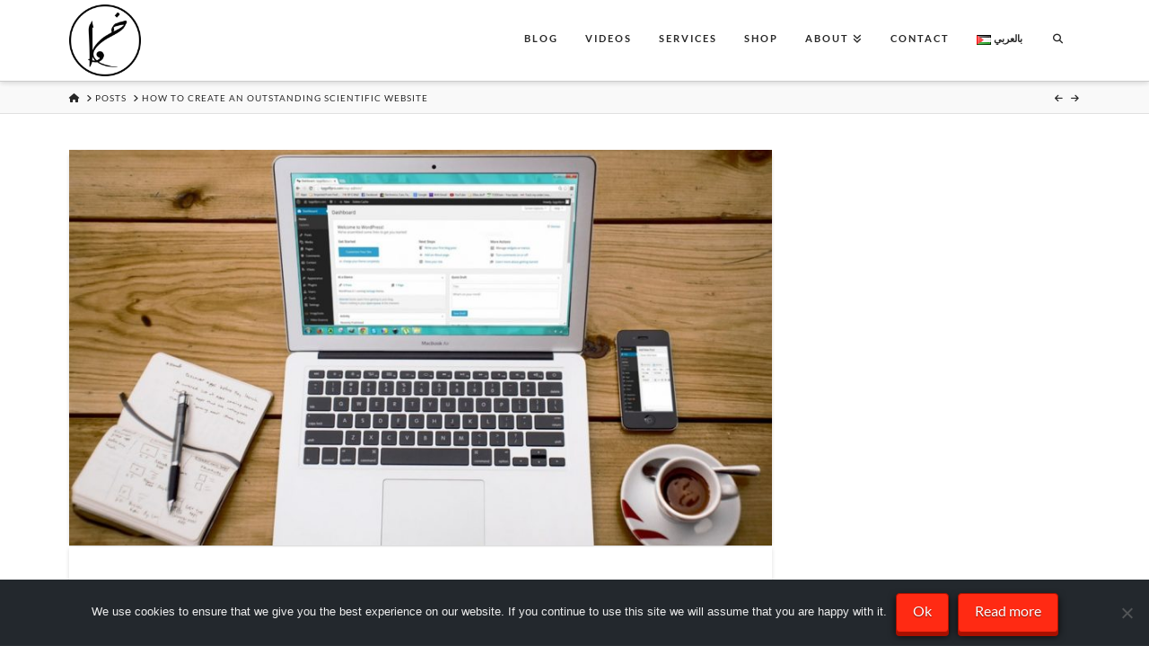

--- FILE ---
content_type: text/html; charset=UTF-8
request_url: https://www.khalidalnajjar.com/creating-outstanding-scientific-website/
body_size: 25789
content:
<!DOCTYPE html><html class=no-js lang=en-GB><head><style>img.lazy{min-height:1px}</style><link href=https://www.khalidalnajjar.com/wp-content/plugins/w3-total-cache/pub/js/lazyload.min.js as=script><meta charset="UTF-8"><meta name="viewport" content="width=device-width, initial-scale=1.0"><link rel=pingback href><meta name='robots' content='index, follow, max-image-preview:large, max-snippet:-1, max-video-preview:-1'><title>How to Create an Outstanding Scientific Website - Khalid Alnajjar</title><meta name="description" content="As a scientific researcher and blogger, I sometimes need to cite papers in my blog posts. Maybe list out my publications too. Managing citations and publications with text editors is extremely annoying and messy, not only for the publisher but also for the readers. Hence, the need to utilize ..."><link rel=canonical href=https://www.khalidalnajjar.com/creating-outstanding-scientific-website/ ><meta property="og:locale" content="en_GB"><meta property="og:type" content="article"><meta property="og:title" content="How to Create an Outstanding Scientific Website - Khalid Alnajjar"><meta property="og:description" content="As a scientific researcher and blogger, I sometimes need to cite papers in my blog posts. Maybe list out my publications too. Managing citations and publications with text editors is extremely annoying and messy, not only for the publisher but also for the readers. Hence, the need to utilize ..."><meta property="og:url" content="https://www.khalidalnajjar.com/creating-outstanding-scientific-website/"><meta property="og:site_name" content="Khalid Alnajjar"><meta property="article:published_time" content="2017-01-11T01:30:53+00:00"><meta property="article:modified_time" content="2017-12-03T02:28:23+00:00"><meta property="og:image" content="https://www.khalidalnajjar.com/wp-content/uploads/2017/01/pexels-photo-265667-e1511739490751.jpeg"><meta property="og:image:width" content="1280"><meta property="og:image:height" content="720"><meta property="og:image:type" content="image/jpeg"><meta name="author" content="khalid"><meta name="twitter:card" content="summary_large_image"><meta name="twitter:creator" content="@khalidmokha"><meta name="twitter:site" content="@khalidmokha"><meta name="twitter:label1" content="Written by"><meta name="twitter:data1" content="khalid"><meta name="twitter:label2" content="Estimated reading time"><meta name="twitter:data2" content="8 minutes"> <script type=application/ld+json class=yoast-schema-graph>{"@context":"https://schema.org","@graph":[{"@type":"Article","@id":"https://www.khalidalnajjar.com/creating-outstanding-scientific-website/#article","isPartOf":{"@id":"https://www.khalidalnajjar.com/creating-outstanding-scientific-website/"},"author":{"name":"khalid","@id":"https://www.khalidalnajjar.com/#/schema/person/f5cc307761a68f831ee77bdba88fc987"},"headline":"How to Create an Outstanding Scientific Website","datePublished":"2017-01-11T01:30:53+00:00","dateModified":"2017-12-03T02:28:23+00:00","mainEntityOfPage":{"@id":"https://www.khalidalnajjar.com/creating-outstanding-scientific-website/"},"wordCount":1598,"commentCount":0,"publisher":{"@id":"https://www.khalidalnajjar.com/#/schema/person/f5cc307761a68f831ee77bdba88fc987"},"image":{"@id":"https://www.khalidalnajjar.com/creating-outstanding-scientific-website/#primaryimage"},"thumbnailUrl":"https://www.khalidalnajjar.com/wp-content/uploads/2017/01/pexels-photo-265667-e1511739490751.jpeg","keywords":["academic website","scientific blogging","wordpress"],"articleSection":["WordPress"],"inLanguage":"en-GB","potentialAction":[{"@type":"CommentAction","name":"Comment","target":["https://www.khalidalnajjar.com/creating-outstanding-scientific-website/#respond"]}]},{"@type":"WebPage","@id":"https://www.khalidalnajjar.com/creating-outstanding-scientific-website/","url":"https://www.khalidalnajjar.com/creating-outstanding-scientific-website/","name":"How to Create an Outstanding Scientific Website - Khalid Alnajjar","isPartOf":{"@id":"https://www.khalidalnajjar.com/#website"},"primaryImageOfPage":{"@id":"https://www.khalidalnajjar.com/creating-outstanding-scientific-website/#primaryimage"},"image":{"@id":"https://www.khalidalnajjar.com/creating-outstanding-scientific-website/#primaryimage"},"thumbnailUrl":"https://www.khalidalnajjar.com/wp-content/uploads/2017/01/pexels-photo-265667-e1511739490751.jpeg","datePublished":"2017-01-11T01:30:53+00:00","dateModified":"2017-12-03T02:28:23+00:00","description":"As a scientific researcher and blogger, I sometimes need to cite papers in my blog posts. Maybe list out my publications too. Managing citations and publications with text editors is extremely annoying and messy, not only for the publisher but also for the readers. Hence, the need to utilize ...","breadcrumb":{"@id":"https://www.khalidalnajjar.com/creating-outstanding-scientific-website/#breadcrumb"},"inLanguage":"en-GB","potentialAction":[{"@type":"ReadAction","target":["https://www.khalidalnajjar.com/creating-outstanding-scientific-website/"]}]},{"@type":"ImageObject","inLanguage":"en-GB","@id":"https://www.khalidalnajjar.com/creating-outstanding-scientific-website/#primaryimage","url":"https://www.khalidalnajjar.com/wp-content/uploads/2017/01/pexels-photo-265667-e1511739490751.jpeg","contentUrl":"https://www.khalidalnajjar.com/wp-content/uploads/2017/01/pexels-photo-265667-e1511739490751.jpeg","width":1280,"height":720},{"@type":"BreadcrumbList","@id":"https://www.khalidalnajjar.com/creating-outstanding-scientific-website/#breadcrumb","itemListElement":[{"@type":"ListItem","position":1,"name":"الرئيسية","item":"https://www.khalidalnajjar.com/"},{"@type":"ListItem","position":2,"name":"How to Create an Outstanding Scientific Website"}]},{"@type":"WebSite","@id":"https://www.khalidalnajjar.com/#website","url":"https://www.khalidalnajjar.com/","name":"Khalid Alnajjar","description":"A developer and entrepreneur who loves to develop applications and websites with creativity, security and efficiency","publisher":{"@id":"https://www.khalidalnajjar.com/#/schema/person/f5cc307761a68f831ee77bdba88fc987"},"potentialAction":[{"@type":"SearchAction","target":{"@type":"EntryPoint","urlTemplate":"https://www.khalidalnajjar.com/?s={search_term_string}"},"query-input":{"@type":"PropertyValueSpecification","valueRequired":true,"valueName":"search_term_string"}}],"inLanguage":"en-GB"},{"@type":["Person","Organization"],"@id":"https://www.khalidalnajjar.com/#/schema/person/f5cc307761a68f831ee77bdba88fc987","name":"khalid","logo":{"@id":"https://www.khalidalnajjar.com/#/schema/person/image/"},"description":"Khalid Alnajjar","sameAs":["https://www.khalidalnajjar.com"]}]}</script> <link rel=alternate type=application/rss+xml title="Khalid Alnajjar &raquo; Feed" href=https://www.khalidalnajjar.com/feed/ ><link rel=alternate type=application/rss+xml title="Khalid Alnajjar &raquo; Comments Feed" href=https://www.khalidalnajjar.com/comments/feed/ ><link rel=alternate type=application/rss+xml title="Khalid Alnajjar &raquo; How to Create an Outstanding Scientific Website Comments Feed" href=https://www.khalidalnajjar.com/creating-outstanding-scientific-website/feed/ >  <script src="//www.googletagmanager.com/gtag/js?id=G-E86B7NP93S"  data-cfasync=false data-wpfc-render=false async></script> <script data-cfasync=false data-wpfc-render=false>var mi_version='9.10.1';var mi_track_user=true;var mi_no_track_reason='';var MonsterInsightsDefaultLocations={"page_location":"https:\/\/www.khalidalnajjar.com\/creating-outstanding-scientific-website\/"};if(typeof MonsterInsightsPrivacyGuardFilter==='function'){var MonsterInsightsLocations=(typeof MonsterInsightsExcludeQuery==='object')?MonsterInsightsPrivacyGuardFilter(MonsterInsightsExcludeQuery):MonsterInsightsPrivacyGuardFilter(MonsterInsightsDefaultLocations);}else{var MonsterInsightsLocations=(typeof MonsterInsightsExcludeQuery==='object')?MonsterInsightsExcludeQuery:MonsterInsightsDefaultLocations;}
var disableStrs=['ga-disable-G-E86B7NP93S',];function __gtagTrackerIsOptedOut(){for(var index=0;index<disableStrs.length;index++){if(document.cookie.indexOf(disableStrs[index]+'=true')>-1){return true;}}
return false;}
if(__gtagTrackerIsOptedOut()){for(var index=0;index<disableStrs.length;index++){window[disableStrs[index]]=true;}}
function __gtagTrackerOptout(){for(var index=0;index<disableStrs.length;index++){document.cookie=disableStrs[index]+'=true; expires=Thu, 31 Dec 2099 23:59:59 UTC; path=/';window[disableStrs[index]]=true;}}
if('undefined'===typeof gaOptout){function gaOptout(){__gtagTrackerOptout();}}
window.dataLayer=window.dataLayer||[];window.MonsterInsightsDualTracker={helpers:{},trackers:{},};if(mi_track_user){function __gtagDataLayer(){dataLayer.push(arguments);}
function __gtagTracker(type,name,parameters){if(!parameters){parameters={};}
if(parameters.send_to){__gtagDataLayer.apply(null,arguments);return;}
if(type==='event'){parameters.send_to=monsterinsights_frontend.v4_id;var hookName=name;if(typeof parameters['event_category']!=='undefined'){hookName=parameters['event_category']+':'+name;}
if(typeof MonsterInsightsDualTracker.trackers[hookName]!=='undefined'){MonsterInsightsDualTracker.trackers[hookName](parameters);}else{__gtagDataLayer('event',name,parameters);}}else{__gtagDataLayer.apply(null,arguments);}}
__gtagTracker('js',new Date());__gtagTracker('set',{'developer_id.dZGIzZG':true,});if(MonsterInsightsLocations.page_location){__gtagTracker('set',MonsterInsightsLocations);}
__gtagTracker('config','G-E86B7NP93S',{"forceSSL":"true"});window.gtag=__gtagTracker;(function(){var noopfn=function(){return null;};var newtracker=function(){return new Tracker();};var Tracker=function(){return null;};var p=Tracker.prototype;p.get=noopfn;p.set=noopfn;p.send=function(){var args=Array.prototype.slice.call(arguments);args.unshift('send');__gaTracker.apply(null,args);};var __gaTracker=function(){var len=arguments.length;if(len===0){return;}
var f=arguments[len-1];if(typeof f!=='object'||f===null||typeof f.hitCallback!=='function'){if('send'===arguments[0]){var hitConverted,hitObject=false,action;if('event'===arguments[1]){if('undefined'!==typeof arguments[3]){hitObject={'eventAction':arguments[3],'eventCategory':arguments[2],'eventLabel':arguments[4],'value':arguments[5]?arguments[5]:1,}}}
if('pageview'===arguments[1]){if('undefined'!==typeof arguments[2]){hitObject={'eventAction':'page_view','page_path':arguments[2],}}}
if(typeof arguments[2]==='object'){hitObject=arguments[2];}
if(typeof arguments[5]==='object'){Object.assign(hitObject,arguments[5]);}
if('undefined'!==typeof arguments[1].hitType){hitObject=arguments[1];if('pageview'===hitObject.hitType){hitObject.eventAction='page_view';}}
if(hitObject){action='timing'===arguments[1].hitType?'timing_complete':hitObject.eventAction;hitConverted=mapArgs(hitObject);__gtagTracker('event',action,hitConverted);}}
return;}
function mapArgs(args){var arg,hit={};var gaMap={'eventCategory':'event_category','eventAction':'event_action','eventLabel':'event_label','eventValue':'event_value','nonInteraction':'non_interaction','timingCategory':'event_category','timingVar':'name','timingValue':'value','timingLabel':'event_label','page':'page_path','location':'page_location','title':'page_title','referrer':'page_referrer',};for(arg in args){if(!(!args.hasOwnProperty(arg)||!gaMap.hasOwnProperty(arg))){hit[gaMap[arg]]=args[arg];}else{hit[arg]=args[arg];}}
return hit;}
try{f.hitCallback();}catch(ex){}};__gaTracker.create=newtracker;__gaTracker.getByName=newtracker;__gaTracker.getAll=function(){return[];};__gaTracker.remove=noopfn;__gaTracker.loaded=true;window['__gaTracker']=__gaTracker;})();}else{console.log("");(function(){function __gtagTracker(){return null;}
window['__gtagTracker']=__gtagTracker;window['gtag']=__gtagTracker;})();}</script>  <script id=khalid-adready type="9fc6679d134ce840c505c46c-text/javascript">window.advanced_ads_ready=function(e,a){a=a||"complete";var d=function(e){return"interactive"===a?"loading"!==e:"complete"===e};d(document.readyState)?e():document.addEventListener("readystatechange",(function(a){d(a.target.readyState)&&e()}),{once:"interactive"===a})},window.advanced_ads_ready_queue=window.advanced_ads_ready_queue||[];</script> <style id=wp-img-auto-sizes-contain-inline-css>img:is([sizes=auto i],[sizes^="auto," i]){contain-intrinsic-size:3000px 1500px}</style><style id=wp-block-library-inline-css>/*<![CDATA[*/:root{--wp-block-synced-color:#7a00df;--wp-block-synced-color--rgb:122,0,223;--wp-bound-block-color:var(--wp-block-synced-color);--wp-editor-canvas-background:#ddd;--wp-admin-theme-color:#007cba;--wp-admin-theme-color--rgb:0,124,186;--wp-admin-theme-color-darker-10:#006ba1;--wp-admin-theme-color-darker-10--rgb:0,107,160.5;--wp-admin-theme-color-darker-20:#005a87;--wp-admin-theme-color-darker-20--rgb:0,90,135;--wp-admin-border-width-focus:2px}@media (min-resolution:192dpi){:root{--wp-admin-border-width-focus:1.5px}}.wp-element-button{cursor:pointer}:root .has-very-light-gray-background-color{background-color:#eee}:root .has-very-dark-gray-background-color{background-color:#313131}:root .has-very-light-gray-color{color:#eee}:root .has-very-dark-gray-color{color:#313131}:root .has-vivid-green-cyan-to-vivid-cyan-blue-gradient-background{background:linear-gradient(135deg,#00d084,#0693e3)}:root .has-purple-crush-gradient-background{background:linear-gradient(135deg,#34e2e4,#4721fb 50%,#ab1dfe)}:root .has-hazy-dawn-gradient-background{background:linear-gradient(135deg,#faaca8,#dad0ec)}:root .has-subdued-olive-gradient-background{background:linear-gradient(135deg,#fafae1,#67a671)}:root .has-atomic-cream-gradient-background{background:linear-gradient(135deg,#fdd79a,#004a59)}:root .has-nightshade-gradient-background{background:linear-gradient(135deg,#330968,#31cdcf)}:root .has-midnight-gradient-background{background:linear-gradient(135deg,#020381,#2874fc)}:root{--wp--preset--font-size--normal:16px;--wp--preset--font-size--huge:42px}.has-regular-font-size{font-size:1em}.has-larger-font-size{font-size:2.625em}.has-normal-font-size{font-size:var(--wp--preset--font-size--normal)}.has-huge-font-size{font-size:var(--wp--preset--font-size--huge)}.has-text-align-center{text-align:center}.has-text-align-left{text-align:left}.has-text-align-right{text-align:right}.has-fit-text{white-space:nowrap!important}#end-resizable-editor-section{display:none}.aligncenter{clear:both}.items-justified-left{justify-content:flex-start}.items-justified-center{justify-content:center}.items-justified-right{justify-content:flex-end}.items-justified-space-between{justify-content:space-between}.screen-reader-text{border:0;clip-path:inset(50%);height:1px;margin:-1px;overflow:hidden;padding:0;position:absolute;width:1px;word-wrap:normal!important}.screen-reader-text:focus{background-color:#ddd;clip-path:none;color:#444;display:block;font-size:1em;height:auto;left:5px;line-height:normal;padding:15px 23px 14px;text-decoration:none;top:5px;width:auto;z-index:100000}html :where(.has-border-color){border-style:solid}html :where([style*=border-top-color]){border-top-style:solid}html :where([style*=border-right-color]){border-right-style:solid}html :where([style*=border-bottom-color]){border-bottom-style:solid}html :where([style*=border-left-color]){border-left-style:solid}html :where([style*=border-width]){border-style:solid}html :where([style*=border-top-width]){border-top-style:solid}html :where([style*=border-right-width]){border-right-style:solid}html :where([style*=border-bottom-width]){border-bottom-style:solid}html :where([style*=border-left-width]){border-left-style:solid}html :where(img[class*=wp-image-]){height:auto;max-width:100%}:where(figure){margin:0 0 1em}html :where(.is-position-sticky){--wp-admin--admin-bar--position-offset:var(--wp-admin--admin-bar--height,0px)}@media screen and (max-width:600px){html:where(.is-position-sticky){--wp-admin--admin-bar--position-offset:0px}}/*]]>*/</style><style id=global-styles-inline-css>/*<![CDATA[*/:root{--wp--preset--aspect-ratio--square:1;--wp--preset--aspect-ratio--4-3:4/3;--wp--preset--aspect-ratio--3-4:3/4;--wp--preset--aspect-ratio--3-2:3/2;--wp--preset--aspect-ratio--2-3:2/3;--wp--preset--aspect-ratio--16-9:16/9;--wp--preset--aspect-ratio--9-16:9/16;--wp--preset--color--black:#000;--wp--preset--color--cyan-bluish-gray:#abb8c3;--wp--preset--color--white:#fff;--wp--preset--color--pale-pink:#f78da7;--wp--preset--color--vivid-red:#cf2e2e;--wp--preset--color--luminous-vivid-orange:#ff6900;--wp--preset--color--luminous-vivid-amber:#fcb900;--wp--preset--color--light-green-cyan:#7bdcb5;--wp--preset--color--vivid-green-cyan:#00d084;--wp--preset--color--pale-cyan-blue:#8ed1fc;--wp--preset--color--vivid-cyan-blue:#0693e3;--wp--preset--color--vivid-purple:#9b51e0;--wp--preset--gradient--vivid-cyan-blue-to-vivid-purple:linear-gradient(135deg,rgb(6,147,227) 0%,rgb(155,81,224) 100%);--wp--preset--gradient--light-green-cyan-to-vivid-green-cyan:linear-gradient(135deg,rgb(122,220,180) 0%,rgb(0,208,130) 100%);--wp--preset--gradient--luminous-vivid-amber-to-luminous-vivid-orange:linear-gradient(135deg,rgb(252,185,0) 0%,rgb(255,105,0) 100%);--wp--preset--gradient--luminous-vivid-orange-to-vivid-red:linear-gradient(135deg,rgb(255,105,0) 0%,rgb(207,46,46) 100%);--wp--preset--gradient--very-light-gray-to-cyan-bluish-gray:linear-gradient(135deg,rgb(238,238,238) 0%,rgb(169,184,195) 100%);--wp--preset--gradient--cool-to-warm-spectrum:linear-gradient(135deg,rgb(74,234,220) 0%,rgb(151,120,209) 20%,rgb(207,42,186) 40%,rgb(238,44,130) 60%,rgb(251,105,98) 80%,rgb(254,248,76) 100%);--wp--preset--gradient--blush-light-purple:linear-gradient(135deg,rgb(255,206,236) 0%,rgb(152,150,240) 100%);--wp--preset--gradient--blush-bordeaux:linear-gradient(135deg,rgb(254,205,165) 0%,rgb(254,45,45) 50%,rgb(107,0,62) 100%);--wp--preset--gradient--luminous-dusk:linear-gradient(135deg,rgb(255,203,112) 0%,rgb(199,81,192) 50%,rgb(65,88,208) 100%);--wp--preset--gradient--pale-ocean:linear-gradient(135deg,rgb(255,245,203) 0%,rgb(182,227,212) 50%,rgb(51,167,181) 100%);--wp--preset--gradient--electric-grass:linear-gradient(135deg,rgb(202,248,128) 0%,rgb(113,206,126) 100%);--wp--preset--gradient--midnight:linear-gradient(135deg,rgb(2,3,129) 0%,rgb(40,116,252) 100%);--wp--preset--font-size--small:13px;--wp--preset--font-size--medium:20px;--wp--preset--font-size--large:36px;--wp--preset--font-size--x-large:42px;--wp--preset--spacing--20:0.44rem;--wp--preset--spacing--30:0.67rem;--wp--preset--spacing--40:1rem;--wp--preset--spacing--50:1.5rem;--wp--preset--spacing--60:2.25rem;--wp--preset--spacing--70:3.38rem;--wp--preset--spacing--80:5.06rem;--wp--preset--shadow--natural:6px 6px 9px rgba(0, 0, 0, 0.2);--wp--preset--shadow--deep:12px 12px 50px rgba(0, 0, 0, 0.4);--wp--preset--shadow--sharp:6px 6px 0px rgba(0, 0, 0, 0.2);--wp--preset--shadow--outlined:6px 6px 0px -3px rgb(255, 255, 255), 6px 6px rgb(0, 0, 0);--wp--preset--shadow--crisp:6px 6px 0px rgb(0, 0, 0)}:where(.is-layout-flex){gap:0.5em}:where(.is-layout-grid){gap:0.5em}body .is-layout-flex{display:flex}.is-layout-flex{flex-wrap:wrap;align-items:center}.is-layout-flex>:is(*,div){margin:0}body .is-layout-grid{display:grid}.is-layout-grid>:is(*,div){margin:0}:where(.wp-block-columns.is-layout-flex){gap:2em}:where(.wp-block-columns.is-layout-grid){gap:2em}:where(.wp-block-post-template.is-layout-flex){gap:1.25em}:where(.wp-block-post-template.is-layout-grid){gap:1.25em}.has-black-color{color:var(--wp--preset--color--black) !important}.has-cyan-bluish-gray-color{color:var(--wp--preset--color--cyan-bluish-gray) !important}.has-white-color{color:var(--wp--preset--color--white) !important}.has-pale-pink-color{color:var(--wp--preset--color--pale-pink) !important}.has-vivid-red-color{color:var(--wp--preset--color--vivid-red) !important}.has-luminous-vivid-orange-color{color:var(--wp--preset--color--luminous-vivid-orange) !important}.has-luminous-vivid-amber-color{color:var(--wp--preset--color--luminous-vivid-amber) !important}.has-light-green-cyan-color{color:var(--wp--preset--color--light-green-cyan) !important}.has-vivid-green-cyan-color{color:var(--wp--preset--color--vivid-green-cyan) !important}.has-pale-cyan-blue-color{color:var(--wp--preset--color--pale-cyan-blue) !important}.has-vivid-cyan-blue-color{color:var(--wp--preset--color--vivid-cyan-blue) !important}.has-vivid-purple-color{color:var(--wp--preset--color--vivid-purple) !important}.has-black-background-color{background-color:var(--wp--preset--color--black) !important}.has-cyan-bluish-gray-background-color{background-color:var(--wp--preset--color--cyan-bluish-gray) !important}.has-white-background-color{background-color:var(--wp--preset--color--white) !important}.has-pale-pink-background-color{background-color:var(--wp--preset--color--pale-pink) !important}.has-vivid-red-background-color{background-color:var(--wp--preset--color--vivid-red) !important}.has-luminous-vivid-orange-background-color{background-color:var(--wp--preset--color--luminous-vivid-orange) !important}.has-luminous-vivid-amber-background-color{background-color:var(--wp--preset--color--luminous-vivid-amber) !important}.has-light-green-cyan-background-color{background-color:var(--wp--preset--color--light-green-cyan) !important}.has-vivid-green-cyan-background-color{background-color:var(--wp--preset--color--vivid-green-cyan) !important}.has-pale-cyan-blue-background-color{background-color:var(--wp--preset--color--pale-cyan-blue) !important}.has-vivid-cyan-blue-background-color{background-color:var(--wp--preset--color--vivid-cyan-blue) !important}.has-vivid-purple-background-color{background-color:var(--wp--preset--color--vivid-purple) !important}.has-black-border-color{border-color:var(--wp--preset--color--black) !important}.has-cyan-bluish-gray-border-color{border-color:var(--wp--preset--color--cyan-bluish-gray) !important}.has-white-border-color{border-color:var(--wp--preset--color--white) !important}.has-pale-pink-border-color{border-color:var(--wp--preset--color--pale-pink) !important}.has-vivid-red-border-color{border-color:var(--wp--preset--color--vivid-red) !important}.has-luminous-vivid-orange-border-color{border-color:var(--wp--preset--color--luminous-vivid-orange) !important}.has-luminous-vivid-amber-border-color{border-color:var(--wp--preset--color--luminous-vivid-amber) !important}.has-light-green-cyan-border-color{border-color:var(--wp--preset--color--light-green-cyan) !important}.has-vivid-green-cyan-border-color{border-color:var(--wp--preset--color--vivid-green-cyan) !important}.has-pale-cyan-blue-border-color{border-color:var(--wp--preset--color--pale-cyan-blue) !important}.has-vivid-cyan-blue-border-color{border-color:var(--wp--preset--color--vivid-cyan-blue) !important}.has-vivid-purple-border-color{border-color:var(--wp--preset--color--vivid-purple) !important}.has-vivid-cyan-blue-to-vivid-purple-gradient-background{background:var(--wp--preset--gradient--vivid-cyan-blue-to-vivid-purple) !important}.has-light-green-cyan-to-vivid-green-cyan-gradient-background{background:var(--wp--preset--gradient--light-green-cyan-to-vivid-green-cyan) !important}.has-luminous-vivid-amber-to-luminous-vivid-orange-gradient-background{background:var(--wp--preset--gradient--luminous-vivid-amber-to-luminous-vivid-orange) !important}.has-luminous-vivid-orange-to-vivid-red-gradient-background{background:var(--wp--preset--gradient--luminous-vivid-orange-to-vivid-red) !important}.has-very-light-gray-to-cyan-bluish-gray-gradient-background{background:var(--wp--preset--gradient--very-light-gray-to-cyan-bluish-gray) !important}.has-cool-to-warm-spectrum-gradient-background{background:var(--wp--preset--gradient--cool-to-warm-spectrum) !important}.has-blush-light-purple-gradient-background{background:var(--wp--preset--gradient--blush-light-purple) !important}.has-blush-bordeaux-gradient-background{background:var(--wp--preset--gradient--blush-bordeaux) !important}.has-luminous-dusk-gradient-background{background:var(--wp--preset--gradient--luminous-dusk) !important}.has-pale-ocean-gradient-background{background:var(--wp--preset--gradient--pale-ocean) !important}.has-electric-grass-gradient-background{background:var(--wp--preset--gradient--electric-grass) !important}.has-midnight-gradient-background{background:var(--wp--preset--gradient--midnight) !important}.has-small-font-size{font-size:var(--wp--preset--font-size--small) !important}.has-medium-font-size{font-size:var(--wp--preset--font-size--medium) !important}.has-large-font-size{font-size:var(--wp--preset--font-size--large) !important}.has-x-large-font-size{font-size:var(--wp--preset--font-size--x-large) !important}/*]]>*/</style><style id=classic-theme-styles-inline-css>.wp-block-button__link{color:#fff;background-color:#32373c;border-radius:9999px;box-shadow:none;text-decoration:none;padding:calc(.667em + 2px) calc(1.333em + 2px);font-size:1.125em}.wp-block-file__button{background:#32373c;color:#fff;text-decoration:none}</style><link rel=stylesheet href=https://www.khalidalnajjar.com/wp-content/cache/minify/6532b.css media=all><style id=woocommerce-inline-inline-css>.woocommerce form .form-row .required{visibility:visible}</style><link rel=stylesheet href=https://www.khalidalnajjar.com/wp-content/cache/minify/3a467.css media=all><style id=__EPYT__style-inline-css>.epyt-gallery-thumb{width:33.333%}@media (min-width:0px) and (max-width: 767px){.epyt-gallery-rowbreak{display:none}.epyt-gallery-allthumbs[class*="epyt-cols"] .epyt-gallery-thumb{width:100% !important}}</style><style id=cs-inline-css>@media (min-width:1200px){.x-hide-xl{display:none !important}}@media (min-width:979px) and (max-width:1199px){.x-hide-lg{display:none !important}}@media (min-width:767px) and (max-width:978px){.x-hide-md{display:none !important}}@media (min-width:480px) and (max-width:766px){.x-hide-sm{display:none !important}}@media (max-width:479px){.x-hide-xs{display:none !important}}a,h1 a:hover,h2 a:hover,h3 a:hover,h4 a:hover,h5 a:hover,h6 a:hover,.x-breadcrumb-wrap a:hover,.widget ul li a:hover,.widget ol li a:hover,.widget.widget_text ul li a,.widget.widget_text ol li a,.widget_nav_menu .current-menu-item > a,.x-accordion-heading .x-accordion-toggle:hover,.x-comment-author a:hover,.x-comment-time:hover,.x-recent-posts a:hover .h-recent-posts{color:#ff2a13}a:hover,.widget.widget_text ul li a:hover,.widget.widget_text ol li a:hover,.x-twitter-widget ul li a:hover{color:#c61300}.woocommerce .price > .amount,.woocommerce .price > ins > .amount,.woocommerce .star-rating:before,.woocommerce .star-rating span:before,.woocommerce li.product .entry-header h3 a:hover{color:#ff2a13}.rev_slider_wrapper,a.x-img-thumbnail:hover,.x-slider-container.below,.page-template-template-blank-3-php .x-slider-container.above,.page-template-template-blank-6-php .x-slider-container.above{border-color:#ff2a13}.entry-thumb:before,.x-pagination span.current,.woocommerce-pagination span[aria-current],.flex-direction-nav a,.flex-control-nav a:hover,.flex-control-nav a.flex-active,.mejs-time-current,.x-dropcap,.x-skill-bar .bar,.x-pricing-column.featured h2,.h-comments-title small,.x-entry-share .x-share:hover,.x-highlight,.x-recent-posts .x-recent-posts-img:after{background-color:#ff2a13}.woocommerce .onsale,.widget_price_filter .ui-slider .ui-slider-range{background-color:#ff2a13}.x-nav-tabs>.active>a,.x-nav-tabs>.active>a:hover{box-shadow:inset 0 3px 0 0 #ff2a13}.x-main{width:calc(72% - 2.463055%)}.x-sidebar{width:calc(100% - 2.463055% - 72%)}.x-comment-author,.x-comment-time,.comment-form-author label,.comment-form-email label,.comment-form-url label,.comment-form-rating label,.comment-form-comment label,.widget_calendar #wp-calendar caption,.widget.widget_rss li .rsswidget{font-family:"Lato",sans-serif;font-weight:300}.p-landmark-sub,.p-meta,input,button,select,textarea{font-family:"Lato",sans-serif}.widget ul li a,.widget ol li a,.x-comment-time{color:#848484}.woocommerce .price > .from,.woocommerce .price > del,.woocommerce p.stars span a:after{color:#848484}.widget_text ol li a,.widget_text ul li a{color:#ff2a13}.widget_text ol li a:hover,.widget_text ul li a:hover{color:#c61300}.comment-form-author label,.comment-form-email label,.comment-form-url label,.comment-form-rating label,.comment-form-comment label,.widget_calendar #wp-calendar th,.p-landmark-sub strong,.widget_tag_cloud .tagcloud a:hover,.widget_tag_cloud .tagcloud a:active,.entry-footer a:hover,.entry-footer a:active,.x-breadcrumbs .current,.x-comment-author,.x-comment-author a{color:#272727}.widget_calendar #wp-calendar th{border-color:#272727}.h-feature-headline span i{background-color:#272727}@media (max-width:978.98px){}html{font-size:15px}@media (min-width:479px){html{font-size:15px}}@media (min-width:766px){html{font-size:15px}}@media (min-width:978px){html{font-size:15px}}@media (min-width:1199px){html{font-size:15px}}body{font-style:normal;font-weight:400;color:#848484;background-color:hsl(0,0%,100%)}.w-b{font-weight:400 !important}h1,h2,h3,h4,h5,h6,.h1,.h2,.h3,.h4,.h5,.h6,.x-text-headline{font-family:"Lato",sans-serif;font-style:normal;font-weight:300}h1,.h1{letter-spacing:-0.017em}h2,.h2{letter-spacing:-0.023em}h3,.h3{letter-spacing:-0.029em}h4,.h4{letter-spacing:-0.039em}h5,.h5{letter-spacing:-0.044em}h6,.h6{letter-spacing:-0.067em}.w-h{font-weight:300 !important}.x-container.width{width:88%}.x-container.max{max-width:1200px}.x-bar-content.x-container.width{flex-basis:88%}.x-main.full{float:none;clear:both;display:block;width:auto}@media (max-width:978.98px){.x-main.full,.x-main.left,.x-main.right,.x-sidebar.left,.x-sidebar.right{float:none;display:block;width:auto !important}}.entry-header,.entry-content{font-size:1rem}body,input,button,select,textarea{font-family:"Lato",sans-serif}h1,h2,h3,h4,h5,h6,.h1,.h2,.h3,.h4,.h5,.h6,h1 a,h2 a,h3 a,h4 a,h5 a,h6 a,.h1 a,.h2 a,.h3 a,.h4 a,.h5 a,.h6 a,blockquote{color:#272727}.cfc-h-tx{color:#272727 !important}.cfc-h-bd{border-color:#272727 !important}.cfc-h-bg{background-color:#272727 !important}.cfc-b-tx{color:#848484 !important}.cfc-b-bd{border-color:#848484 !important}.cfc-b-bg{background-color:#848484 !important}.x-btn,.button,[type="submit"]{color:#fff;border-color:#ac1100;background-color:#ff2a13;margin-bottom:0.25em;text-shadow:0 0.075em 0.075em rgba(0,0,0,0.5);box-shadow:0 0.25em 0 0 #a71000,0 4px 9px rgba(0,0,0,0.75);border-radius:0.25em}.x-btn:hover,.button:hover,[type="submit"]:hover{color:#fff;border-color:#600900;background-color:#ef2201;margin-bottom:0.25em;text-shadow:0 0.075em 0.075em rgba(0,0,0,0.5);box-shadow:0 0.25em 0 0 #a71000,0 4px 9px rgba(0,0,0,0.75)}.x-btn.x-btn-real,.x-btn.x-btn-real:hover{margin-bottom:0.25em;text-shadow:0 0.075em 0.075em rgba(0,0,0,0.65)}.x-btn.x-btn-real{box-shadow:0 0.25em 0 0 #a71000,0 4px 9px rgba(0,0,0,0.75)}.x-btn.x-btn-real:hover{box-shadow:0 0.25em 0 0 #a71000,0 4px 9px rgba(0,0,0,0.75)}.x-btn.x-btn-flat,.x-btn.x-btn-flat:hover{margin-bottom:0;text-shadow:0 0.075em 0.075em rgba(0,0,0,0.65);box-shadow:none}.x-btn.x-btn-transparent,.x-btn.x-btn-transparent:hover{margin-bottom:0;border-width:3px;text-shadow:none;text-transform:uppercase;background-color:transparent;box-shadow:none}.h-widget:before,.x-flickr-widget .h-widget:before,.x-dribbble-widget .h-widget:before{position:relative;font-weight:normal;font-style:normal;line-height:1;text-decoration:inherit;-webkit-font-smoothing:antialiased;speak:none}.h-widget:before{padding-right:0.4em;font-family:"fontawesome"}.x-flickr-widget .h-widget:before,.x-dribbble-widget .h-widget:before{top:0.025em;padding-right:0.35em;font-family:"foundationsocial";font-size:0.785em}.widget_archive .h-widget:before{content:"\f303";top:-0.045em;font-size:0.925em}.widget_calendar .h-widget:before{content:"\f073";top:-0.0825em;font-size:0.85em}.widget_categories .h-widget:before,.widget_product_categories .h-widget:before{content:"\f02e";font-size:0.95em}.widget_nav_menu .h-widget:before,.widget_layered_nav .h-widget:before{content:"\f0c9"}.widget_meta .h-widget:before{content:"\f0fe";top:-0.065em;font-size:0.895em}.widget_pages .h-widget:before{font-family:"FontAwesomeRegular";content:"\f15c";top:-0.065em;font-size:0.85em}.widget_recent_reviews .h-widget:before,.widget_recent_comments .h-widget:before{content:"\f086";top:-0.065em;font-size:0.895em}.widget_recent_entries .h-widget:before{content:"\f02d";top:-0.045em;font-size:0.875em}.widget_rss .h-widget:before{content:"\f09e";padding-right:0.2em}.widget_search .h-widget:before,.widget_product_search .h-widget:before{content:"\f0a4";top:-0.075em;font-size:0.85em}.widget_tag_cloud .h-widget:before,.widget_product_tag_cloud .h-widget:before{content:"\f02c";font-size:0.925em}.widget_text .h-widget:before{content:"\f054";padding-right:0.4em;font-size:0.925em}.x-dribbble-widget .h-widget:before{content:"\f009"}.x-flickr-widget .h-widget:before{content:"\f010";padding-right:0.35em}.widget_best_sellers .h-widget:before{content:"\f091";top:-0.0975em;font-size:0.815em}.widget_shopping_cart .h-widget:before{content:"\f07a";top:-0.05em;font-size:0.945em}.widget_products .h-widget:before{content:"\f0f2";top:-0.05em;font-size:0.945em}.widget_featured_products .h-widget:before{content:"\f0a3"}.widget_layered_nav_filters .h-widget:before{content:"\f046";top:1px}.widget_onsale .h-widget:before{content:"\f02b";font-size:0.925em}.widget_price_filter .h-widget:before{content:"\f0d6";font-size:1.025em}.widget_random_products .h-widget:before{content:"\f074";font-size:0.925em}.widget_recently_viewed_products .h-widget:before{content:"\f06e"}.widget_recent_products .h-widget:before{content:"\f08d";top:-0.035em;font-size:0.9em}.widget_top_rated_products .h-widget:before{content:"\f075";top:-0.145em;font-size:0.885em}.x-cart-notification-icon.loading{color:}.x-cart-notification:before{background-color:}.x-cart-notification-icon.added{color:}.x-cart-notification.added:before{background-color:}.woocommerce-MyAccount-navigation-link a{color:#848484}.woocommerce-MyAccount-navigation-link a:hover,.woocommerce-MyAccount-navigation-link.is-active a{color:#272727}.cart_item .product-remove a{color:#848484}.cart_item .product-remove a:hover{color:#272727}.cart_item .product-name a{color:#272727}.cart_item .product-name a:hover{color:#ff2a13}.woocommerce p.stars span a{background-color:#ff2a13}.x-topbar .p-info a:hover,.x-widgetbar .widget ul li a:hover{color:#ff2a13}.x-topbar .p-info,.x-topbar .p-info a,.x-navbar .desktop .x-nav > li > a,.x-navbar .desktop .sub-menu a,.x-navbar .mobile .x-nav li > a,.x-breadcrumb-wrap a,.x-breadcrumbs .delimiter{color:#272727}.x-navbar .desktop .x-nav > li > a:hover,.x-navbar .desktop .x-nav > .x-active > a,.x-navbar .desktop .x-nav > .current-menu-item > a,.x-navbar .desktop .sub-menu a:hover,.x-navbar .desktop .sub-menu .x-active > a,.x-navbar .desktop .sub-menu .current-menu-item > a,.x-navbar .desktop .x-nav .x-megamenu > .sub-menu > li > a,.x-navbar .mobile .x-nav li > a:hover,.x-navbar .mobile .x-nav .x-active > a,.x-navbar .mobile .x-nav .current-menu-item>a{color:#b7b7b7}.x-navbar .desktop .x-nav > li > a:hover,.x-navbar .desktop .x-nav > .x-active > a,.x-navbar .desktop .x-nav>.current-menu-item>a{box-shadow:inset 0 4px 0 0 #ff2a13}.x-navbar .desktop .x-nav>li>a{height:90px;padding-top:37px}.x-navbar .desktop .x-nav > li ul{top:calc(90px - 15px)}@media (max-width:979px){}.x-navbar-inner{min-height:90px}.x-brand{margin-top:5px;font-family:"Lato",sans-serif;font-size:38px;font-style:normal;font-weight:300;letter-spacing:-0.079em;text-transform:uppercase;color:#272727}.x-brand:hover,.x-brand:focus{color:#272727}.x-brand img{width:calc(160px / 2)}.x-navbar .x-nav-wrap .x-nav>li>a{font-family:"Lato",sans-serif;font-style:normal;font-weight:700;letter-spacing:0.182em;text-transform:uppercase}.x-navbar .desktop .x-nav>li>a{font-size:11px}.x-navbar .desktop .x-nav>li>a:not(.x-btn-navbar-woocommerce){padding-left:16px;padding-right:16px}.x-navbar .desktop .x-nav>li>a>span{margin-right:-0.182em}.x-btn-navbar{margin-top:19px}.x-btn-navbar,.x-btn-navbar.collapsed{font-size:24px}@media (max-width:979px){.x-widgetbar{left:0;right:0}}.bg .mejs-container,.x-video .mejs-container{position:unset !important}@font-face{font-family:'FontAwesomePro';font-style:normal;font-weight:900;font-display:block;src:url('https://www.khalidalnajjar.com/wp-content/plugins/cornerstone/assets/fonts/fa-solid-900.woff2?ver=6.7.2') format('woff2'),url('https://www.khalidalnajjar.com/wp-content/plugins/cornerstone/assets/fonts/fa-solid-900.ttf?ver=6.7.2') format('truetype')}[data-x-fa-pro-icon]{font-family:"FontAwesomePro" !important}[data-x-fa-pro-icon]:before{content:attr(data-x-fa-pro-icon)}[data-x-icon],[data-x-icon-o],[data-x-icon-l],[data-x-icon-s],[data-x-icon-b],[data-x-icon-sr],[data-x-icon-ss],[data-x-icon-sl],[data-x-fa-pro-icon],[class*="cs-fa-"]{display:inline-flex;font-style:normal;font-weight:400;text-decoration:inherit;text-rendering:auto;-webkit-font-smoothing:antialiased;-moz-osx-font-smoothing:grayscale}[data-x-icon].left,[data-x-icon-o].left,[data-x-icon-l].left,[data-x-icon-s].left,[data-x-icon-b].left,[data-x-icon-sr].left,[data-x-icon-ss].left,[data-x-icon-sl].left,[data-x-fa-pro-icon].left,[class*="cs-fa-"].left{margin-right:0.5em}[data-x-icon].right,[data-x-icon-o].right,[data-x-icon-l].right,[data-x-icon-s].right,[data-x-icon-b].right,[data-x-icon-sr].right,[data-x-icon-ss].right,[data-x-icon-sl].right,[data-x-fa-pro-icon].right,[class*="cs-fa-"].right{margin-left:0.5em}[data-x-icon]:before,[data-x-icon-o]:before,[data-x-icon-l]:before,[data-x-icon-s]:before,[data-x-icon-b]:before,[data-x-icon-sr]:before,[data-x-icon-ss]:before,[data-x-icon-sl]:before,[data-x-fa-pro-icon]:before,[class*="cs-fa-"]:before{line-height:1}@font-face{font-family:'FontAwesome';font-style:normal;font-weight:900;font-display:block;src:url('https://www.khalidalnajjar.com/wp-content/plugins/cornerstone/assets/fonts/fa-solid-900.woff2?ver=6.7.2') format('woff2'),url('https://www.khalidalnajjar.com/wp-content/plugins/cornerstone/assets/fonts/fa-solid-900.ttf?ver=6.7.2') format('truetype')}[data-x-icon],[data-x-icon-s],[data-x-icon][class*="cs-fa-"]{font-family:"FontAwesome" !important;font-weight:900}[data-x-icon]:before,[data-x-icon][class*="cs-fa-"]:before{content:attr(data-x-icon)}[data-x-icon-s]:before{content:attr(data-x-icon-s)}@font-face{font-family:'FontAwesomeRegular';font-style:normal;font-weight:400;font-display:block;src:url('https://www.khalidalnajjar.com/wp-content/plugins/cornerstone/assets/fonts/fa-regular-400.woff2?ver=6.7.2') format('woff2'),url('https://www.khalidalnajjar.com/wp-content/plugins/cornerstone/assets/fonts/fa-regular-400.ttf?ver=6.7.2') format('truetype')}@font-face{font-family:'FontAwesomePro';font-style:normal;font-weight:400;font-display:block;src:url('https://www.khalidalnajjar.com/wp-content/plugins/cornerstone/assets/fonts/fa-regular-400.woff2?ver=6.7.2') format('woff2'),url('https://www.khalidalnajjar.com/wp-content/plugins/cornerstone/assets/fonts/fa-regular-400.ttf?ver=6.7.2') format('truetype')}[data-x-icon-o]{font-family:"FontAwesomeRegular" !important}[data-x-icon-o]:before{content:attr(data-x-icon-o)}@font-face{font-family:'FontAwesomeLight';font-style:normal;font-weight:300;font-display:block;src:url('https://www.khalidalnajjar.com/wp-content/plugins/cornerstone/assets/fonts/fa-light-300.woff2?ver=6.7.2') format('woff2'),url('https://www.khalidalnajjar.com/wp-content/plugins/cornerstone/assets/fonts/fa-light-300.ttf?ver=6.7.2') format('truetype')}@font-face{font-family:'FontAwesomePro';font-style:normal;font-weight:300;font-display:block;src:url('https://www.khalidalnajjar.com/wp-content/plugins/cornerstone/assets/fonts/fa-light-300.woff2?ver=6.7.2') format('woff2'),url('https://www.khalidalnajjar.com/wp-content/plugins/cornerstone/assets/fonts/fa-light-300.ttf?ver=6.7.2') format('truetype')}[data-x-icon-l]{font-family:"FontAwesomeLight" !important;font-weight:300}[data-x-icon-l]:before{content:attr(data-x-icon-l)}@font-face{font-family:'FontAwesomeBrands';font-style:normal;font-weight:normal;font-display:block;src:url('https://www.khalidalnajjar.com/wp-content/plugins/cornerstone/assets/fonts/fa-brands-400.woff2?ver=6.7.2') format('woff2'),url('https://www.khalidalnajjar.com/wp-content/plugins/cornerstone/assets/fonts/fa-brands-400.ttf?ver=6.7.2') format('truetype')}[data-x-icon-b]{font-family:"FontAwesomeBrands" !important}[data-x-icon-b]:before{content:attr(data-x-icon-b)}.woocommerce .button.product_type_simple:before,.woocommerce .button.product_type_variable:before,.woocommerce .button.single_add_to_cart_button:before{font-family:"FontAwesome" !important;font-weight:900}.widget.widget_rss li .rsswidget:before{content:"\f35d";padding-right:0.4em;font-family:"FontAwesome"}.menu-item:lang(ar) span{letter-spacing:initial}.ytc_video_container{margin-bottom:5px}.ytc_video_container:last{margin-bottom:0px}@media (min-width:979px){.rtl .x-main.left{float:right}.rtl aside.x-sidebar.right{float:left}}.rtl span.required{left:-0.5em}.rtl .h-widget:after{right:10px}.widget_youtube-channel .h-widget:before{content:"\f167";top:-0.045em;font-size:0.875em}.rtl .widget_youtube-channel .h-widget:after{content:"\f167";top:-0.045em;font-size:0.875em}.rtl .widget_youtube-channel .h-widget:before{content:""!important}.widget_tco_email_form .h-widget:before{content:"\f0e0";top:-0.045em;font-size:0.875em}.rtl .widget_tco_email_form .h-widget:after{content:"\f0e0";top:-0.045em;font-size:0.875em}.rtl .widget_tco_email_form .h-widget:before{content:""!important}.rtl .h-feature-headline span i{float:right;margin-right:0;margin-left:0.25em;right:0;left:auto!important}.rtl .h-feature-headline span{display:inline-block;position:relative;padding-left:0em;padding-right:1.5em}footer .x-social-global i{font-size:xx-large}.x-colophon.bottom .x-colophon-content{margin:10px 0px}.rtl footer .menu-item a{letter-spacing:initial!important}h3.related-posts-text:before{content:'Recommended Posts:'}.rtl h3.related-posts-text:before{content:'مقالات مُقترحة:'}.rtl .cp_id_eed74{text-align:right}.single-post .x-text,.single-post .x-text p{color:#fff;color:rgba(0,0,0,.84)}.x-colophon.bottom{background-color:#fff;border-top:none;box-shadow:none}.x-colophon.bottom .x-colophon-content{color:#000;color:rgba(0,0,0,.84)}</style> <script src=https://www.khalidalnajjar.com/wp-content/cache/minify/818c0.js type="9fc6679d134ce840c505c46c-text/javascript"></script> <script data-cfasync=false data-wpfc-render=false id=monsterinsights-frontend-script-js-extra>var monsterinsights_frontend={"js_events_tracking":"true","download_extensions":"doc,pdf,ppt,zip,xls,gzip,python,docx,pptx,xlsx","inbound_paths":"[{\"path\":\"\\\/recommends\\\/\",\"label\":\"aff\"}]","home_url":"https:\/\/www.khalidalnajjar.com","hash_tracking":"false","v4_id":"G-E86B7NP93S"};</script> <script src=https://www.khalidalnajjar.com/wp-content/cache/minify/6d18f.js type="9fc6679d134ce840c505c46c-text/javascript"></script> <script id=wc-add-to-cart-js-extra type="9fc6679d134ce840c505c46c-text/javascript">var wc_add_to_cart_params={"ajax_url":"/wp-admin/admin-ajax.php","wc_ajax_url":"/?wc-ajax=%%endpoint%%","i18n_view_cart":"View basket","cart_url":"https://www.khalidalnajjar.com","is_cart":"","cart_redirect_after_add":"no"};</script> <script src=https://www.khalidalnajjar.com/wp-content/cache/minify/fc9b6.js type="9fc6679d134ce840c505c46c-text/javascript"></script> <script id=woocommerce-js-extra type="9fc6679d134ce840c505c46c-text/javascript">var woocommerce_params={"ajax_url":"/wp-admin/admin-ajax.php","wc_ajax_url":"/?wc-ajax=%%endpoint%%","i18n_password_show":"Show password","i18n_password_hide":"Hide password"};</script> <script src=https://www.khalidalnajjar.com/wp-content/cache/minify/13cf0.js type="9fc6679d134ce840c505c46c-text/javascript"></script> <script id=wc-cart-fragments-js-extra type="9fc6679d134ce840c505c46c-text/javascript">var wc_cart_fragments_params={"ajax_url":"/wp-admin/admin-ajax.php","wc_ajax_url":"/?wc-ajax=%%endpoint%%","cart_hash_key":"wc_cart_hash_76b633166a48808d77a1c67f1e496042","fragment_name":"wc_fragments_76b633166a48808d77a1c67f1e496042","request_timeout":"5000"};</script> <script src=https://www.khalidalnajjar.com/wp-content/cache/minify/0a77c.js defer type="9fc6679d134ce840c505c46c-text/javascript"></script> <script id=__ytprefs__-js-extra type="9fc6679d134ce840c505c46c-text/javascript">var _EPYT_={"ajaxurl":"https://www.khalidalnajjar.com/wp-admin/admin-ajax.php","security":"983180380f","gallery_scrolloffset":"20","eppathtoscripts":"https://www.khalidalnajjar.com/wp-content/plugins/youtube-embed-plus/scripts/","eppath":"https://www.khalidalnajjar.com/wp-content/plugins/youtube-embed-plus/","epresponsiveselector":"[\"iframe.__youtube_prefs__\",\"iframe[src*='youtube.com']\",\"iframe[src*='youtube-nocookie.com']\",\"iframe[data-ep-src*='youtube.com']\",\"iframe[data-ep-src*='youtube-nocookie.com']\",\"iframe[data-ep-gallerysrc*='youtube.com']\"]","epdovol":"1","version":"14.2.3.2","evselector":"iframe.__youtube_prefs__[src], iframe[src*=\"youtube.com/embed/\"], iframe[src*=\"youtube-nocookie.com/embed/\"]","ajax_compat":"","maxres_facade":"eager","ytapi_load":"light","pause_others":"","stopMobileBuffer":"1","facade_mode":"","not_live_on_channel":""};</script> <script src=https://www.khalidalnajjar.com/wp-content/cache/minify/8fc7a.js type="9fc6679d134ce840c505c46c-text/javascript"></script> <script type="9fc6679d134ce840c505c46c-text/javascript"></script><link rel=shortlink href='https://www.khalidalnajjar.com/?p=358'> <noscript><style>.woocommerce-product-gallery{opacity:1 !important}</style></noscript><link rel=amphtml href=https://www.khalidalnajjar.com/creating-outstanding-scientific-website/amp/ ><script async src="https://pagead2.googlesyndication.com/pagead/js/adsbygoogle.js?client=ca-pub-3290556164277961" crossorigin=anonymous type="9fc6679d134ce840c505c46c-text/javascript"></script><link rel=icon href=https://www.khalidalnajjar.com/wp-content/uploads/2018/04/cropped-logo_designed-1-32x32.jpg sizes=32x32><link rel=icon href=https://www.khalidalnajjar.com/wp-content/uploads/2018/04/cropped-logo_designed-1-192x192.jpg sizes=192x192><link rel=apple-touch-icon href=https://www.khalidalnajjar.com/wp-content/uploads/2018/04/cropped-logo_designed-1-180x180.jpg><meta name="msapplication-TileImage" content="https://www.khalidalnajjar.com/wp-content/uploads/2018/04/cropped-logo_designed-1-270x270.jpg"><style id=wp-custom-css>.hyphenate{overflow-wrap:break-word;word-wrap:break-word;-webkit-hyphens:auto;-ms-hyphens:auto;-moz-hyphens:auto;hyphens:auto}</style><noscript><style>.wpb_animate_when_almost_visible{opacity:1}</style></noscript><link rel=stylesheet href=https://www.khalidalnajjar.com/wp-content/cache/minify/a7f57.css media=all></head><body class="wp-singular post-template-default single single-post postid-358 single-format-standard wp-theme-x wp-child-theme-x-child theme-x cookies-not-set woocommerce-no-js x-integrity x-integrity-light x-child-theme-active x-full-width-layout-active x-content-sidebar-active wpb-js-composer js-comp-ver-8.7.2 vc_responsive x-navbar-static-active cornerstone-v7_7_10 x-v10_7_10"><div id=x-root class=x-root><div id=top class=site><header class="masthead masthead-inline" role=banner><div class=x-navbar-wrap><div class=x-navbar><div class=x-navbar-inner><div class="x-container max width"> <a href=https://www.khalidalnajjar.com/ class="x-brand img"> <img class=lazy src="data:image/svg+xml,%3Csvg%20xmlns='http://www.w3.org/2000/svg'%20viewBox='0%200%201%201'%3E%3C/svg%3E" data-src=//www.khalidalnajjar.com/wp-content/uploads/2018/04/logo_256.png alt="Khalid Alnajjar"></a> <a href=# id=x-btn-navbar class="x-btn-navbar collapsed" data-x-toggle=collapse-b data-x-toggleable=x-nav-wrap-mobile aria-expanded=false aria-controls=x-nav-wrap-mobile role=button> <i class='x-framework-icon x-icon-bars' data-x-icon-s=&#xf0c9; aria-hidden=true></i>  <span class=visually-hidden>Navigation</span> </a><nav class="x-nav-wrap desktop" role=navigation><ul id=menu-main-menu class=x-nav><li id=menu-item-46 class="menu-item menu-item-type-custom menu-item-object-custom menu-item-home menu-item-46"><a href="https://www.khalidalnajjar.com/"><span>Blog<i class="x-icon x-framework-icon x-framework-icon-menu" aria-hidden=true data-x-icon-s=&#xf103;></i></span></a></li> <li id=menu-item-945 class="menu-item menu-item-type-post_type menu-item-object-page menu-item-945"><a href=https://www.khalidalnajjar.com/videos/ ><span>Videos<i class="x-icon x-framework-icon x-framework-icon-menu" aria-hidden=true data-x-icon-s=&#xf103;></i></span></a></li> <li id=menu-item-816 class="menu-item menu-item-type-taxonomy menu-item-object-category menu-item-816 tax-item tax-item-209"><a href=https://www.khalidalnajjar.com/category/services/ ><span>Services<i class="x-icon x-framework-icon x-framework-icon-menu" aria-hidden=true data-x-icon-s=&#xf103;></i></span></a></li> <li id=menu-item-1842 class="menu-item menu-item-type-post_type menu-item-object-page menu-item-1842"><a href=https://www.khalidalnajjar.com/shop/ ><span>Shop<i class="x-icon x-framework-icon x-framework-icon-menu" aria-hidden=true data-x-icon-s=&#xf103;></i></span></a></li> <li id=menu-item-162 class="menu-item menu-item-type-post_type menu-item-object-page menu-item-has-children menu-item-162"><a href=https://www.khalidalnajjar.com/about/ ><span>About<i class="x-icon x-framework-icon x-framework-icon-menu" aria-hidden=true data-x-icon-s=&#xf103;></i></span></a><ul class=sub-menu> <li id=menu-item-57 class="menu-item menu-item-type-post_type menu-item-object-page menu-item-57"><a href=https://www.khalidalnajjar.com/portfolio/ ><span>Portfolio<i class="x-icon x-framework-icon x-framework-icon-menu" aria-hidden=true data-x-icon-s=&#xf103;></i></span></a></li> <li id=menu-item-9302 class="menu-item menu-item-type-custom menu-item-object-custom menu-item-9302"><a href="https://scholar.google.com/citations?user=y4DW-KoAAAAJ&#038;hl=en"><span>Publications<i class="x-icon x-framework-icon x-framework-icon-menu" aria-hidden=true data-x-icon-s=&#xf103;></i></span></a></li></ul> </li> <li id=menu-item-56 class="menu-item menu-item-type-post_type menu-item-object-page menu-item-56"><a href=https://www.khalidalnajjar.com/contact/ ><span>Contact<i class="x-icon x-framework-icon x-framework-icon-menu" aria-hidden=true data-x-icon-s=&#xf103;></i></span></a></li> <li id=menu-item-799 class="menu-item menu-item-type-custom menu-item-object-custom menu-item-799"><a href=https://www.khalidalnajjar.com/ar/ ><span><img class=lazy src="data:image/svg+xml,%3Csvg%20xmlns='http://www.w3.org/2000/svg'%20viewBox='0%200%201%201'%3E%3C/svg%3E" data-src="[data-uri]" title=بالعربي alt=بالعربي><span style="margin-left:0.3em; letter-spacing: initial;">بالعربي</span><i class="x-icon x-framework-icon x-framework-icon-menu" aria-hidden=true data-x-icon-s=&#xf103;></i></span></a></li> <li class="menu-item x-menu-item x-menu-item-search"><a href=# class=x-btn-navbar-search aria-label="Navigation Search"><span><i class='x-framework-icon x-icon-search' data-x-icon-s=&#xf002; aria-hidden=true></i><span class=x-hidden-desktop> Search</span></span></a></li></ul></nav><div id=x-nav-wrap-mobile class="x-nav-wrap mobile x-collapsed" data-x-toggleable=x-nav-wrap-mobile data-x-toggle-collapse=1 aria-hidden=true aria-labelledby=x-btn-navbar><ul id=menu-main-menu-1 class=x-nav><li class="menu-item menu-item-type-custom menu-item-object-custom menu-item-home menu-item-46"><a href="https://www.khalidalnajjar.com/"><span>Blog<i class="x-icon x-framework-icon x-framework-icon-menu" aria-hidden=true data-x-icon-s=&#xf103;></i></span></a></li> <li class="menu-item menu-item-type-post_type menu-item-object-page menu-item-945"><a href=https://www.khalidalnajjar.com/videos/ ><span>Videos<i class="x-icon x-framework-icon x-framework-icon-menu" aria-hidden=true data-x-icon-s=&#xf103;></i></span></a></li> <li class="menu-item menu-item-type-taxonomy menu-item-object-category menu-item-816 tax-item tax-item-209"><a href=https://www.khalidalnajjar.com/category/services/ ><span>Services<i class="x-icon x-framework-icon x-framework-icon-menu" aria-hidden=true data-x-icon-s=&#xf103;></i></span></a></li> <li class="menu-item menu-item-type-post_type menu-item-object-page menu-item-1842"><a href=https://www.khalidalnajjar.com/shop/ ><span>Shop<i class="x-icon x-framework-icon x-framework-icon-menu" aria-hidden=true data-x-icon-s=&#xf103;></i></span></a></li> <li class="menu-item menu-item-type-post_type menu-item-object-page menu-item-has-children menu-item-162"><a href=https://www.khalidalnajjar.com/about/ ><span>About<i class="x-icon x-framework-icon x-framework-icon-menu" aria-hidden=true data-x-icon-s=&#xf103;></i></span></a><ul class=sub-menu> <li class="menu-item menu-item-type-post_type menu-item-object-page menu-item-57"><a href=https://www.khalidalnajjar.com/portfolio/ ><span>Portfolio<i class="x-icon x-framework-icon x-framework-icon-menu" aria-hidden=true data-x-icon-s=&#xf103;></i></span></a></li> <li class="menu-item menu-item-type-custom menu-item-object-custom menu-item-9302"><a href="https://scholar.google.com/citations?user=y4DW-KoAAAAJ&#038;hl=en"><span>Publications<i class="x-icon x-framework-icon x-framework-icon-menu" aria-hidden=true data-x-icon-s=&#xf103;></i></span></a></li></ul> </li> <li class="menu-item menu-item-type-post_type menu-item-object-page menu-item-56"><a href=https://www.khalidalnajjar.com/contact/ ><span>Contact<i class="x-icon x-framework-icon x-framework-icon-menu" aria-hidden=true data-x-icon-s=&#xf103;></i></span></a></li> <li class="menu-item menu-item-type-custom menu-item-object-custom menu-item-799"><a href=https://www.khalidalnajjar.com/ar/ ><span><img class=lazy src="data:image/svg+xml,%3Csvg%20xmlns='http://www.w3.org/2000/svg'%20viewBox='0%200%201%201'%3E%3C/svg%3E" data-src="[data-uri]" title=بالعربي alt=بالعربي><span style="margin-left:0.3em; letter-spacing: initial;">بالعربي</span><i class="x-icon x-framework-icon x-framework-icon-menu" aria-hidden=true data-x-icon-s=&#xf103;></i></span></a></li> <li class="menu-item x-menu-item x-menu-item-search"><a href=# class=x-btn-navbar-search aria-label="Navigation Search"><span><i class='x-framework-icon x-icon-search' data-x-icon-s=&#xf002; aria-hidden=true></i><span class=x-hidden-desktop> Search</span></span></a></li></ul></div></div></div></div></div><div class=x-breadcrumb-wrap><div class="x-container max width"><div class=x-breadcrumbs itemscope itemtype=http://schema.org/BreadcrumbList aria-label="Breadcrumb Navigation"><span itemprop=itemListElement itemscope itemtype=http://schema.org/ListItem><a itemtype=http://schema.org/Thing itemprop=item href=https://www.khalidalnajjar.com/ class><span itemprop=name><span class=home><i class='x-framework-icon x-icon-home' data-x-icon-s=&#xf015; aria-hidden=true></i></span><span class=visually-hidden>Home</span></span></a> <span class=delimiter><i class='x-framework-icon x-icon-angle-right' data-x-icon-s=&#xf105; aria-hidden=true></i></span><meta itemprop="position" content="1"></span><span itemprop=itemListElement itemscope itemtype=http://schema.org/ListItem><a itemtype=http://schema.org/Thing itemprop=item href=https://www.khalidalnajjar.com class><span itemprop=name>Posts</span></a> <span class=delimiter><i class='x-framework-icon x-icon-angle-right' data-x-icon-s=&#xf105; aria-hidden=true></i></span><meta itemprop="position" content="2"></span><span itemprop=itemListElement itemscope itemtype=http://schema.org/ListItem><a itemtype=http://schema.org/Thing itemprop=item href=https://www.khalidalnajjar.com/creating-outstanding-scientific-website/ title="You Are Here" class="current "><span itemprop=name>How to Create an Outstanding Scientific Website</span></a><meta itemprop="position" content="3"></span></div><div class=x-nav-articles><a href=https://www.khalidalnajjar.com/connect-android-nougat-to-linux-using-usb/ title class=prev> <i class='x-framework-icon x-icon-arrow-left' data-x-icon-s=&#xf060; aria-hidden=true></i>  </a> <a href=https://www.khalidalnajjar.com/play-pokemon-go-winter/ title class=next> <i class='x-framework-icon x-icon-arrow-right' data-x-icon-s=&#xf061; aria-hidden=true></i>  </a></div></div></div></header><div class="x-container max width offset"><div class="x-main left" role=main><article id=post-358 class="post-358 post type-post status-publish format-standard has-post-thumbnail hentry category-wordpress tag-academic-website tag-scientific-blogging tag-wordpress"><div class=entry-featured><div class=entry-thumb><img width=862 height=485 src="data:image/svg+xml,%3Csvg%20xmlns='http://www.w3.org/2000/svg'%20viewBox='0%200%20862%20485'%3E%3C/svg%3E" data-src=https://www.khalidalnajjar.com/wp-content/uploads/2017/01/pexels-photo-265667-e1511739490751-862x485.jpeg class="attachment-entry size-entry wp-post-image lazy" alt decoding=async fetchpriority=high data-srcset="https://www.khalidalnajjar.com/wp-content/uploads/2017/01/pexels-photo-265667-e1511739490751-862x485.jpeg 862w, https://www.khalidalnajjar.com/wp-content/uploads/2017/01/pexels-photo-265667-e1511739490751-400x225.jpeg 400w, https://www.khalidalnajjar.com/wp-content/uploads/2017/01/pexels-photo-265667-e1511739490751-300x169.jpeg 300w, https://www.khalidalnajjar.com/wp-content/uploads/2017/01/pexels-photo-265667-e1511739490751-768x432.jpeg 768w, https://www.khalidalnajjar.com/wp-content/uploads/2017/01/pexels-photo-265667-e1511739490751-1024x576.jpeg 1024w, https://www.khalidalnajjar.com/wp-content/uploads/2017/01/pexels-photo-265667-e1511739490751-100x56.jpeg 100w, https://www.khalidalnajjar.com/wp-content/uploads/2017/01/pexels-photo-265667-e1511739490751-1200x675.jpeg 1200w, https://www.khalidalnajjar.com/wp-content/uploads/2017/01/pexels-photo-265667-e1511739490751.jpeg 1280w" data-sizes="(max-width: 862px) 100vw, 862px"></div></div><div class=entry-wrap><header class=entry-header><h1 class="entry-title">How to Create an Outstanding Scientific Website</h1><p class=p-meta><span><i class='x-framework-icon x-icon-pencil' data-x-icon-s=&#xf303; aria-hidden=true></i> Khalid Alnajjar</span><span><time class=entry-date datetime=2017-01-11T01:30:53+00:00><i class='x-framework-icon x-icon-calendar' data-x-icon-s=&#xf073; aria-hidden=true></i> January 11, 2017</time></span><span><a href=https://www.khalidalnajjar.com/category/wordpress/ title="View all posts in: &ldquo;WordPress\&rdquo;"><i class='x-framework-icon x-icon-bookmark' data-x-icon-s=&#xf02e; aria-hidden=true></i>WordPress</a></span><span><a href=https://www.khalidalnajjar.com/creating-outstanding-scientific-website/#respond title="Leave a comment on: &ldquo;How to Create an Outstanding Scientific Website\&rdquo;" class=meta-comments><i class='x-framework-icon x-icon-comments' data-x-icon-s=&#xf086; aria-hidden=true></i> Leave a Comment</a></span></p></header><div class="entry-content content"><div id=cs-content class=cs-content><div id=x-section-10 class=x-section style="margin: 0px;padding: 45px 0px 5px; background-color: transparent;" ><div id class=x-container style="margin: 0px auto;padding: 0px;" ><div class="x-column x-sm x-1-1" style="padding: 0px;" ><div id class=x-text style ><p>As a scientific researcher and blogger, I sometimes need to cite papers in my blog posts. Maybe list out my publications too. Managing citations and publications with text editors is extremely annoying and messy, not only for the publisher but also for the readers. Hence, the need to utilize some tools that facilitate scientific blogging.</p><p>Additionally, applying for a scientific grant or being granted one requires creating a website regarding the granted project, at least for European projects. However, it is time consuming to build an outstanding scientific website, in addition to being distracted from your research. In this post, I will share my secret for building such a website in less than an hour. The focus of the post will be on building a website for a scientific project as it has more requirements than a personal academic blog. Nevertheless, you can build any scientific website without programming skills by following this post.</p><p>Before I start creating any website, or doing any-work, I write down all the requirements. For a scientific website, the requirements I defined are:</p><ol> <li><strong>Static pages describing the project</strong></li> <li><strong>Listing project news</strong></li> <li><strong>Multiple researchers should be able to register and collaborate, i.e. a multi-user platform</strong></li> <li><strong>Blogging while being able to cite papers scientifically</strong></li> <li><strong>Listing the publications resulted by the project</strong></li> <li><strong>An event calendar showing the up-coming important dates (e.g. meetings and code-campes)</strong></li> <li><strong>A forum for researchers in the project to discuss topics</strong></li></ol><p>Once the requirements are clear, I research the most suitable and convenient approach to meeting them. Here are my research outcomes:</p></div></div></div></div><div id=x-section-11 class=x-section style="margin: 0px;padding: 5px 0px; background-color: transparent;" ><div id class=x-container style="margin: 0px auto;padding: 0px;" ><div class="x-column x-sm x-1-1" style="padding: 0px;" ><h2  class="h-custom-headline h2" ><span>Steps to Create the Best Scientific Website:</span></h2><h2  class="h-custom-headline h3" ><span>1) Use WordPress</span></h2><div class=khalid-adcontent id=khalid-ad3491668897><script async src="//pagead2.googlesyndication.com/pagead/js/adsbygoogle.js?client=ca-pub-3290556164277961" crossorigin=anonymous type="9fc6679d134ce840c505c46c-text/javascript"></script><ins class=adsbygoogle style="display:block; text-align:center;" data-ad-client=ca-pub-3290556164277961 data-ad-slot=7598863504 data-ad-layout=in-article data-ad-format=fluid></ins> <script type="9fc6679d134ce840c505c46c-text/javascript">(adsbygoogle=window.adsbygoogle||[]).push({});</script> </div><div id class=x-text style ><p>WordPress is a great open-source CMS and blogging system. It is the most used blogging platform and many well known websites have utilized it (e.g. <a href=https://blog.linkedin.com/ >LinkedIn</a>, <a href=http://blog.ted.com/ >TED</a>, and <a href="https://blog.us.playstation.com/">PlayStation</a>). Additionally, it is secure and safe to use as it has been there for long time and maintained very well. WordPress is easy to setup and use, yet, very powerful. Not only It provides the ability to host static pages, blog and news posts, but also allows users management out-of-the-box. As a result of just using WordPress, we have met our requirements from 1 to 3.</p></div><h2  class="h-custom-headline h3" ><span>2) Utilize WordPress Plug-ins</span></h2><div id class=x-text style ><p>Given the popularity of WordPress, many developers have created great plug-ins for it, not to mention that most of them are open source and free. During my research for the best plug-ins to use for the requirements, I have stumbled upon these great plug-ins which we will need:</p></div><ul class=x-feature-list  data-x-element=feature_list data-x-params={&quot;animationOffset&quot;:&quot;50&quot;,&quot;animationDelayInitial&quot;:&quot;0&quot;,&quot;animationDelayBetween&quot;:&quot;300&quot;}><li class="x-feature-box left-text top-text cf" style=" max-width: none;" data-x-element=feature_box data-x-params={&quot;child&quot;:true,&quot;graphicAnimation&quot;:&quot;fadeInUp&quot;,&quot;connectorAnimation&quot;:&quot;bounceIn&quot;,&quot;alignH&quot;:&quot;left&quot;,&quot;alignV&quot;:&quot;top&quot;}><span class="x-feature-box-connector full animated-hide" style="font-size: 60px; left: 0; right: calc(100% - 60px); border-left: 1px dashed #272727;"></span><div class="x-feature-box-graphic circle "><div class="x-feature-box-graphic-outer circle animated-hide" style=" margin-right: 20px;"><div class="x-feature-box-graphic-inner circle" style="font-size: 60px;"><i class="x-icon-book circle" data-x-icon-s=&#xf02d;  style="margin: 0 auto; color: #ffffff; background-color: #2ecc71;"></i></div></div></div><div class="x-feature-box-content "><h4 class="x-feature-box-title">Academic Blogger's Toolkit</h4><p class=x-feature-box-text>Allows adding academic papers and citing them in posts and pages. The plug-in also allows importing a full bibliography from your favorite reference manager. To read more about the features this plug-in provides <a href=https://wordpress.org/plugins/academic-bloggers-toolkit/ title="Academic Blogger&#039;s Toolkit plug-in webpage" target=_blank rel="noopener noreferrer">click here!</a></p></div></li><li class="x-feature-box left-text top-text cf" style=" max-width: none;" data-x-element=feature_box data-x-params={&quot;child&quot;:true,&quot;graphicAnimation&quot;:&quot;fadeInUp&quot;,&quot;connectorAnimation&quot;:&quot;bounceIn&quot;,&quot;alignH&quot;:&quot;left&quot;,&quot;alignV&quot;:&quot;top&quot;}><span class="x-feature-box-connector full animated-hide" style="font-size: 60px; left: 0; right: calc(100% - 60px); border-left: 1px dashed #272727;"></span><div class="x-feature-box-graphic circle "><div class="x-feature-box-graphic-outer circle animated-hide" style=" margin-right: 20px;"><div class="x-feature-box-graphic-inner circle" style="font-size: 60px;"><i class="x-icon-graduation-cap circle" data-x-icon-s=&#xf19d;  style="margin: 0 auto; color: #ffffff; background-color: #2ecc71;"></i></div></div></div><div class="x-feature-box-content "><h4 class="x-feature-box-title">teachPress</h4><p class=x-feature-box-text>techPress is a great plug-in for managing publications and courses. You can import, export, and list your publications easily with its user-friendly dashboard interface. Read more about what this plug-in provides by <a href=https://wordpress.org/plugins/teachpress/ title="techPress plug-in webpage" target=_blank rel="noopener noreferrer">visiting its webpage!</a></p></div></li><li class="x-feature-box left-text top-text cf" style=" max-width: none;" data-x-element=feature_box data-x-params={&quot;child&quot;:true,&quot;graphicAnimation&quot;:&quot;fadeInUp&quot;,&quot;connectorAnimation&quot;:&quot;bounceIn&quot;,&quot;alignH&quot;:&quot;left&quot;,&quot;alignV&quot;:&quot;top&quot;}><span class="x-feature-box-connector full animated-hide" style="font-size: 60px; left: 0; right: calc(100% - 60px); border-left: 1px dashed #272727;"></span><div class="x-feature-box-graphic circle "><div class="x-feature-box-graphic-outer circle animated-hide" style=" margin-right: 20px;"><div class="x-feature-box-graphic-inner circle" style="font-size: 60px;"><i class="x-icon-calendar circle" data-x-icon-s=&#xf133;  style="margin: 0 auto; color: #ffffff; background-color: #2ecc71;"></i></div></div></div><div class="x-feature-box-content "><h4 class="x-feature-box-title">The Events Calendar</h4><p class=x-feature-box-text>The Events Calendar is the events calendar. It is highly customizable and offers numerous features including, but not limited to, widgets for up-coming events, events search, Google maps, and exporting to Google calendar. By using The Events calendar you are assured to have a high quality plug-in. If you require more features, the plug-in has a PRO version. Go ahead and <a href=https://wordpress.org/plugins/the-events-calendar/ title="The Events Calendar plug-in webpage" target=_blank rel="noopener noreferrer">check it out!</a></p></div></li><li class="x-feature-box left-text top-text cf" style=" max-width: none;" data-x-element=feature_box data-x-params={&quot;child&quot;:true,&quot;graphicAnimation&quot;:&quot;fadeInUp&quot;,&quot;connectorAnimation&quot;:&quot;bounceIn&quot;,&quot;alignH&quot;:&quot;left&quot;,&quot;alignV&quot;:&quot;top&quot;}><span class="x-feature-box-connector full animated-hide" style="font-size: 60px; left: 0; right: calc(100% - 60px); border-left: 1px dashed #272727;"></span><div class="x-feature-box-graphic circle "><div class="x-feature-box-graphic-outer circle animated-hide" style=" margin-right: 20px;"><div class="x-feature-box-graphic-inner circle" style="font-size: 60px;"><i class="x-icon-group circle" data-x-icon-s=&#xf0c0;  style="margin: 0 auto; color: #ffffff; background-color: #2ecc71;"></i></div></div></div><div class="x-feature-box-content "><h4 class="x-feature-box-title">bbPress</h4><p class=x-feature-box-text>When it comes to easy-to-set-up and simple-to-use forums, bbPress is your first choice. With few clicks you would have a forum ready where all collaborators can discuss great topics along with sharing their ideas. Obtain bbPress from <a href=https://wordpress.org/plugins/bbpress/ title="bbPress plug-in website" target=_blank rel="noopener noreferrer">here</a></p></div></li></ul><h2  class="h-custom-headline h3" ><span>3) Chose a great theme</span></h2><div id class=x-text style ><p>An important aspect of any website is its user-interface, its face to the globe. Given the lack of time to design my own themes, I would install a premade theme. The process of finding a suitable theme that meets the style of the project, in itself, is time consuming. Which is why I mostly would purchase a premium theme. In addition to saving my time, premium themes come with customer support, various great features, drag-and-drop editors, responsive layouts, multi-language support, and many more for a very affordable price.</p><p>To save you time, here is a list of the best five premium WordPress themes I have seen during my research. Check them out and choose the one with the features that meet your needs. Typically all of them will!</p></div><div id class=x-text style=margin-left:25px; ><h4><span style="text-decoration: underline;"><a href=https://www.khalidalnajjar.com/recommends/enfold-wordpress-theme/ >Enfold</a></span></h4><p>Nothing beats customers satisfaction, and this is why <a href=https://www.khalidalnajjar.com/recommends/enfold-wordpress-theme/ >Enfold</a> theme is the most rated theme on <a href=https://www.khalidalnajjar.com/recommends/themeforest-popular-wordpress-themes/ >themeforest</a>. It has an advanced layout and content editor. Moreover, it is extremely easy to use. <a href=https://www.khalidalnajjar.com/recommends/enfold-wordpress-theme/ >Click here to check this theme out.</a></p><h4><span style="text-decoration: underline;"><a href=https://www.khalidalnajjar.com/recommends/betheme-wordpress-theme/ >BeTheme</a></span></h4><p><a href=https://www.khalidalnajjar.com/recommends/betheme-wordpress-theme/ >BeTheme</a> knows well how to save you time. It comes per-configured with more than 230 websites that you can install by 1-click. Each website demo included in this theme is made for an entirely different purpose, just to illustrate the wide customizations this theme provides. To see all the +230 websites this theme provides, <a href=https://www.khalidalnajjar.com/recommends/betheme-wordpress-theme-preview/ >click here</a>.</p><h4><span style="text-decoration: underline;"><a href=https://www.khalidalnajjar.com/recommends/avada-wordpress-theme/ >Avada</a></span></h4><p><a href=https://www.khalidalnajjar.com/recommends/avada-wordpress-theme/ >Avada</a> is the most selling WordPress theme on <a href=https://www.khalidalnajjar.com/recommends/themeforest-popular-wordpress-themes/ >themeforest!</a> And there are many reasons why it is the most selling theme. <a href=https://www.khalidalnajjar.com/recommends/avada-wordpress-theme/ >Click here</a> to read more about the theme and <a href=https://www.khalidalnajjar.com/recommends/avada-wordpress-theme/ >see its demos live</a>.</p><h4><span style="text-decoration: underline;"><a href=https://www.khalidalnajjar.com/recommends/the7-wordpress-theme/ >The7</a></span></h4><p>Using the 750+ theme options that are provided in The7 allows you to build your dream website without breaking a sweat. See all the other features this theme provides by <a href=https://www.khalidalnajjar.com/recommends/the7-wordpress-theme/ >clicking here</a>.</p><h4><span style="text-decoration: underline;"><a href=https://www.khalidalnajjar.com/recommends/bridge-wordpress-theme/ >Bridge</a></span></h4><p>Like BeTheme, <a href=https://www.khalidalnajjar.com/recommends/bridge-wordpress-theme/ >Bridge</a> comes with +200 complete demos to facilitate building your website. An essential feature this theme has, at least for scientists, is to build stunning inforgraphic elements to include in your posts. To view the demos and read all the features and plug-ins this theme has visit <a href=https://www.khalidalnajjar.com/recommends/bridge-wordpress-theme/ >click here</a>.</p></div><div id class=x-text style ><p>To view other premium alternatives, <a href=https://www.khalidalnajjar.com/recommends/themeforest-popular-wordpress-themes/ >visit themeforest</a> as they offer a wide collection of themes for all purposes. However, if you had a tight budget and cannot afford buying a premium theme, the following themes are FREE and seemed good for a scientific project&#8217;s website: <a href=https://colorlib.com/sparkling/ >Sparkling</a>, <a href=http://demo.themegrill.com/accelerate/ >Accelerate</a>, <a href=http://demo.generatepress.com/ >GeneratePress</a>, <a href="http://demo.athemes.com/themes/?theme=Alizee">Alizee</a>, <a href=http://demo.fabthemes.com/revera/ >Revera</a>, <a href=http://themes.kadencethemes.com/virtue/ >Virtue</a>, <a href=https://colorlib.com/dazzling/ >Dazzling</a>, <a href="http://demo.themeum.com/wordpress/flat-theme/?page_id=81">Flat Theme</a>, <a href=https://www.onedesigns.com/themes/enlightenment>Enlightenment</a>, and <a href=http://falgunidesai.com/work/nisarg-a-wordpress-theme/ >Nisarg</a>.</p></div></div></div></div><div id=x-section-12 class=x-section style="margin: 0px;padding: 5px 0px 45px; background-color: transparent;" ><div id class=x-container style="margin: 0px auto;padding: 0px;" ><div class="x-column x-sm x-1-1" style="padding: 0px;" ><div id class=x-text style ><p><p>* (This post contains affiliate links. Please read my <a href=https://www.khalidalnajjar.com/legal/affiliate-disclosure/ >disclosures</a> for more details).</p></p></div><div class=x-entry-share ><p>Share this Post</p><div class=x-share-options><a href=#share data-x-element=extra data-x-params={&quot;type&quot;:&quot;tooltip&quot;,&quot;trigger&quot;:&quot;hover&quot;,&quot;placement&quot;:&quot;bottom&quot;,&quot;title&quot;:&quot;&quot;,&quot;content&quot;:&quot;&quot;} class=x-share title="Share on Facebook" onclick="if (!window.__cfRLUnblockHandlers) return false; window.open('http://www.facebook.com/sharer.php?u=https%3A%2F%2Fwww.khalidalnajjar.com%2Fcreating-outstanding-scientific-website%2F&amp;t=How+to+Create+an+Outstanding+Scientific+Website', 'popupFacebook', 'width=650, height=270, resizable=0, toolbar=0, menubar=0, status=0, location=0, scrollbars=0'); return false;" data-cf-modified-9fc6679d134ce840c505c46c-=""><i class=x-icon-facebook-square data-x-icon-b=&#xf082;></i></a><a href=#share data-x-element=extra data-x-params={&quot;type&quot;:&quot;tooltip&quot;,&quot;trigger&quot;:&quot;hover&quot;,&quot;placement&quot;:&quot;bottom&quot;,&quot;title&quot;:&quot;&quot;,&quot;content&quot;:&quot;&quot;} class=x-share title="Share on X" onclick="if (!window.__cfRLUnblockHandlers) return false; window.open('https://twitter.com/intent/tweet?text=How+to+Create+an+Outstanding+Scientific+Website&amp;url=https%3A%2F%2Fwww.khalidalnajjar.com%2Fcreating-outstanding-scientific-website%2F', 'popupTwitter', 'width=500, height=370, resizable=0, toolbar=0, menubar=0, status=0, location=0, scrollbars=0'); return false;" data-cf-modified-9fc6679d134ce840c505c46c-=""><i class=x-icon-twitter-square data-x-icon-b=&#xe61a;></i></a><a href=#share data-x-element=extra data-x-params={&quot;type&quot;:&quot;tooltip&quot;,&quot;trigger&quot;:&quot;hover&quot;,&quot;placement&quot;:&quot;bottom&quot;,&quot;title&quot;:&quot;&quot;,&quot;content&quot;:&quot;&quot;} class=x-share title="Share on LinkedIn" onclick="if (!window.__cfRLUnblockHandlers) return false; window.open('http://www.linkedin.com/shareArticle?mini=true&amp;url=https%3A%2F%2Fwww.khalidalnajjar.com%2Fcreating-outstanding-scientific-website%2F&amp;title=How+to+Create+an+Outstanding+Scientific+Website&amp;summary=%5Bcs_content%5D%5B%2Fcs_content%5D&amp;source=Khalid+Alnajjar', 'popupLinkedIn', 'width=610, height=480, resizable=0, toolbar=0, menubar=0, status=0, location=0, scrollbars=0'); return false;" data-cf-modified-9fc6679d134ce840c505c46c-=""><i class=x-icon-linkedin-square data-x-icon-b=&#xf08c;></i></a><a href=#share data-x-element=extra data-x-params={&quot;type&quot;:&quot;tooltip&quot;,&quot;trigger&quot;:&quot;hover&quot;,&quot;placement&quot;:&quot;bottom&quot;,&quot;title&quot;:&quot;&quot;,&quot;content&quot;:&quot;&quot;} class=x-share title="Share on Reddit" onclick="if (!window.__cfRLUnblockHandlers) return false; window.open('http://www.reddit.com/submit?url=https%3A%2F%2Fwww.khalidalnajjar.com%2Fcreating-outstanding-scientific-website%2F', 'popupReddit', 'width=875, height=450, resizable=0, toolbar=0, menubar=0, status=0, location=0, scrollbars=0'); return false;" data-cf-modified-9fc6679d134ce840c505c46c-=""><i class=x-icon-reddit-square data-x-icon-b=&#xf1a2;></i></a><a href="/cdn-cgi/l/email-protection#[base64]" data-x-element=extra data-x-params={&quot;type&quot;:&quot;tooltip&quot;,&quot;trigger&quot;:&quot;hover&quot;,&quot;placement&quot;:&quot;bottom&quot;,&quot;title&quot;:&quot;&quot;,&quot;content&quot;:&quot;&quot;} class="x-share email" title="Share via Email"><span><i class=x-icon-envelope-square data-x-icon-s=&#xf199;></i></span></a></div></div></div></div></div></div> <span class=cp-load-after-post></span></div></div><footer class="entry-footer cf"> <a href=https://www.khalidalnajjar.com/tag/academic-website/ rel=tag>academic website</a><a href=https://www.khalidalnajjar.com/tag/scientific-blogging/ rel=tag>scientific blogging</a><a href=https://www.khalidalnajjar.com/tag/wordpress/ rel=tag>wordpress</a></footer></article><div id=comments class=tco-comments-area><div id=disqus_thread></div> <noscript>Please enable JavaScript to view the <a href=http://disqus.com/?ref_noscript>comments powered by Disqus.</a></noscript></div></div><aside class="x-sidebar right" role=complementary><div id=block-2 class="widget widget_block"><script data-cfasync="false" src="/cdn-cgi/scripts/5c5dd728/cloudflare-static/email-decode.min.js"></script><script async src="//pagead2.googlesyndication.com/pagead/js/adsbygoogle.js?client=ca-pub-3290556164277961" crossorigin=anonymous type="9fc6679d134ce840c505c46c-text/javascript"></script><ins class=adsbygoogle style=display:block; data-ad-client=ca-pub-3290556164277961 data-ad-slot=6920043263 data-ad-format=auto></ins> <script type="9fc6679d134ce840c505c46c-text/javascript">(adsbygoogle=window.adsbygoogle||[]).push({});</script> </div><div id=search-3 class="widget widget_search"><form method=get id=searchform class=form-search action=https://www.khalidalnajjar.com/ ><div class=x-form-search-icon-wrapper> <i class='x-framework-icon x-form-search-icon' data-x-icon-s=&#xf002; aria-hidden=true></i></div> <label for=s class=visually-hidden>Search</label> <input type=text id=s name=s class=search-query placeholder=Search></form></div><div id=recent-posts-6 class="widget widget_recent_entries"><h4 class="h-widget">Recent Posts</h4><ul> <li> <a href=https://www.khalidalnajjar.com/capture-the-flag-of-chatgpt-through-prompt-injection/ >Capture the Flag of ChatGPT through Prompt Injection</a> </li> <li> <a href=https://www.khalidalnajjar.com/travel-the-world-with-prestige-and-on-budget/ >Travel the World with Prestige and on Budget</a> </li> <li> <a href=https://www.khalidalnajjar.com/take-screenshots-of-secure-conversations-on-android/ >How to Take Screenshots of Secure Conversations on Android</a> </li> <li> <a href=https://www.khalidalnajjar.com/stealthy-crawling-using-scrapy-tor-and-privoxy/ >Stealthy Crawling using Scrapy, Tor and Privoxy</a> </li> <li> <a href=https://www.khalidalnajjar.com/verdd-dictionary-editing-tool/ >Developing Veʹrdd for Easy Editing of Apertium Machine Translation Dictionaries &#8211; a Google Summer of Code project</a> </li></ul></div><div id=recent-posts-8 class="widget widget_recent_entries"><h4 class="h-widget">Recent Posts in Arabic</h4><ul> <li> <a href=https://www.khalidalnajjar.com/ar/%d8%a3%d9%81%d8%b6%d9%84-%d8%a8%d8%b1%d8%a7%d9%85%d8%ac-%d8%aa%d8%ad%d9%85%d9%8a%d9%84-%d9%88%d9%85%d8%b4%d8%a7%d9%87%d8%af%d8%a9-%d9%85%d9%82%d8%a7%d8%b7%d8%b9-%d9%8a%d9%88%d8%aa%d9%8a%d9%88%d8%a8/ >أفضل برامج تحميل ومشاهدة مقاطع يوتيوب على الأندرويد</a> </li> <li> <a href=https://www.khalidalnajjar.com/ar/%d8%ad%d8%b8%d8%b1-%d8%a7%d9%84%d8%a5%d8%b9%d9%84%d8%a7%d9%86%d8%a7%d8%aa-%d8%b9%d9%84%d9%89-%d8%a7%d9%84%d8%a3%d9%86%d8%af%d8%b1%d9%88%d9%8a%d8%af-%d8%a8%d8%af%d9%88%d9%86-%d8%b1%d9%88%d8%aa/ >كيفية حظر الإعلانات على الأندرويد بدون روت</a> </li> <li> <a href=https://www.khalidalnajjar.com/ar/%d8%b4%d8%a7%d9%87%d8%af-%d9%82%d8%b5%d8%b5-%d8%a7%d9%84%d8%a7%d9%86%d8%b3%d8%aa%d9%82%d8%b1%d8%a7%d9%85-%d8%a8%d8%ae%d9%81%d9%8a%d8%a9-%d9%88%d8%b3%d8%b1%d9%8a%d8%a9/ >خدع لمشاهدة قصص الإنستقرام بخفية وسرية تامة</a> </li> <li> <a href=https://www.khalidalnajjar.com/ar/%d8%a7%d8%ad%d9%85%d9%8a-%d9%86%d9%81%d8%b3%d9%83-%d8%b9%d9%86%d8%af-%d8%a7%d8%b3%d8%aa%d8%ae%d8%af%d8%a7%d9%85-%d8%a7%d9%84%d8%b4%d8%a8%d9%83%d8%a7%d8%aa-%d8%a7%d9%84%d8%b9%d8%a7%d9%85%d8%a9/ >احمي نفسك عند استخدام الشبكات العامة</a> </li> <li> <a href=https://www.khalidalnajjar.com/ar/%d9%85%d9%88%d8%b1%d8%b3-%d9%83%d9%88%d8%af-%d8%aa%d8%ae%d8%a7%d8%b7%d8%a8-%d8%a8%d8%af%d9%88%d9%86-%d9%83%d9%84%d9%85%d8%a7%d8%aa/ >مورس كود &#8211; تخاطب بدون كلمات</a> </li></ul></div><div id=categories-4 class="widget widget_categories"><h4 class="h-widget">Categories</h4><ul> <li class="cat-item cat-item-529"><a href=https://www.khalidalnajjar.com/category/ai/ >AI</a> </li> <li class="cat-item cat-item-76"><a href=https://www.khalidalnajjar.com/category/android/ >Android</a> </li> <li class="cat-item cat-item-52"><a href=https://www.khalidalnajjar.com/category/big-data/ >Big Data</a> </li> <li class="cat-item cat-item-64"><a href=https://www.khalidalnajjar.com/category/games/ >Games</a> </li> <li class="cat-item cat-item-319"><a href=https://www.khalidalnajjar.com/category/general/ >General</a> </li> <li class="cat-item cat-item-354"><a href=https://www.khalidalnajjar.com/category/security/hacking/ >Hacking</a> </li> <li class="cat-item cat-item-80"><a href=https://www.khalidalnajjar.com/category/ios/ >iOS</a> </li> <li class="cat-item cat-item-55"><a href=https://www.khalidalnajjar.com/category/linux/ >Linux</a> </li> <li class="cat-item cat-item-92"><a href=https://www.khalidalnajjar.com/category/natural-language-processing-nlp/ >Natural Language Processing (NLP)</a> </li> <li class="cat-item cat-item-60"><a href=https://www.khalidalnajjar.com/category/programming/ >Programming</a> </li> <li class="cat-item cat-item-44"><a href=https://www.khalidalnajjar.com/category/raspberry-pi/ >Raspberry Pi</a> </li> <li class="cat-item cat-item-2"><a href=https://www.khalidalnajjar.com/category/security/ >Security</a> </li> <li class="cat-item cat-item-3"><a href=https://www.khalidalnajjar.com/category/web-development/ >Web Development</a> </li> <li class="cat-item cat-item-70"><a href=https://www.khalidalnajjar.com/category/wordpress/ >WordPress</a> </li> <li class="cat-item cat-item-346"><a href=https://www.khalidalnajjar.com/category/%d8%a3%d9%86%d8%af%d8%b1%d9%88%d9%8a%d8%af/ >أندرويد</a> </li></ul></div><div id=block-3 class="widget widget_block"><script async src="//pagead2.googlesyndication.com/pagead/js/adsbygoogle.js?client=ca-pub-3290556164277961" crossorigin=anonymous type="9fc6679d134ce840c505c46c-text/javascript"></script><ins class=adsbygoogle style=display:block; data-ad-client=ca-pub-3290556164277961 data-ad-slot=6920043263 data-ad-format=auto></ins> <script type="9fc6679d134ce840c505c46c-text/javascript">(adsbygoogle=window.adsbygoogle||[]).push({});</script> </div></aside></div><footer class="x-colophon bottom" role=contentinfo><div class="x-container max width"><ul id=menu-footer class=x-nav><li id=menu-item-455 class="menu-item menu-item-type-custom menu-item-object-custom menu-item-home menu-item-455"><a href=https://www.khalidalnajjar.com/ >Blog</a></li> <li id=menu-item-947 class="menu-item menu-item-type-post_type menu-item-object-page menu-item-947"><a href=https://www.khalidalnajjar.com/videos/ >Videos</a></li> <li id=menu-item-781 class="menu-item menu-item-type-post_type menu-item-object-page menu-item-781"><a href=https://www.khalidalnajjar.com/shop/ >Shop</a></li> <li id=menu-item-456 class="menu-item menu-item-type-post_type menu-item-object-page menu-item-456"><a href=https://www.khalidalnajjar.com/about/ >About Me</a></li> <li id=menu-item-460 class="menu-item menu-item-type-post_type menu-item-object-page menu-item-460"><a href=https://www.khalidalnajjar.com/portfolio/ >Portfolio</a></li> <li id=menu-item-457 class="menu-item menu-item-type-post_type menu-item-object-page menu-item-457"><a href=https://www.khalidalnajjar.com/contact/ >Contact Me</a></li> <li id=menu-item-458 class="menu-item menu-item-type-post_type menu-item-object-page menu-item-458"><a href=https://www.khalidalnajjar.com/legal/ >Terms, conditions &#038; disclosures</a></li> <li id=menu-item-459 class="menu-item menu-item-type-post_type menu-item-object-page menu-item-459"><a href=https://www.khalidalnajjar.com/legal/privacy-policy/ >Privacy Policy</a></li></ul><div class=x-social-global><a href=https://t.me/mokha class=telegram title=Telegram target=_blank><i class=x-icon-telegram aria-hidden=true data-x-icon-b=&#xf2c6;></i></a><a href=https://www.facebook.com/KhalidAlnajjarOfficial/ class=facebook title=Facebook target=_blank><i class=x-icon-facebook-square data-x-icon-b=&#xf082; aria-hidden=true></i></a><a href=https://twitter.com/khalidmokha class=twitter title=Twitter target=_blank><i class=x-icon-twitter-square data-x-icon-b=&#xf081; aria-hidden=true></i></a><a href=https://fi.linkedin.com/in/khalid-alnajjar-4b6b3432 class=linkedin title=LinkedIn target=_blank><i class=x-icon-linkedin-square data-x-icon-b=&#xf08c; aria-hidden=true></i></a><a href=https://www.youtube.com/channel/UCNcbZ3bTAKAH7IZQXwilXAA/ class=youtube title=YouTube target=_blank><i class=x-icon-youtube data-x-icon-b=&#xf167; aria-hidden=true></i></a><a href=https://www.instagram.com/khalidmokha/ class=instagram title=Instagram target=_blank><i class=x-icon-instagram data-x-icon-b=&#xf16d; aria-hidden=true></i></a><a href=https://github.com/mokha class=github title=GitHub target=_blank><i class=x-icon-github-square data-x-icon-b=&#xf092; aria-hidden=true></i></a><a href=https://www.khalidalnajjar.com/feed/ class=rss title=RSS target=_blank><i class=x-icon-rss-square data-x-icon-s=&#xf143; aria-hidden=true></i></a><a href=https://www.snapchat.com/add/khalidmokha class=snapchat title=Snapchat target=_blank><i class=x-icon-snapchat aria-hidden=true data-x-icon-b=&#xf2ad;></i></a></div><div class=x-colophon-content><p>Copyright © 2014-2022 <a href=https://www.khalidalnajjar.com/ title="Khalid Alnajjar"> Khalid Alnajjar</a><br> ALL RIGHTS RESERVED</p></div></div></footer><div class=x-cart-notification><div class="x-cart-notification-icon loading"><i class='x-framework-icon x-icon-cart-arrow-down' data-x-icon-s=&#xf218; aria-hidden=true></i></div><div class="x-cart-notification-icon added"><i class='x-framework-icon x-icon-check' data-x-icon-s=&#xf00c; aria-hidden=true></i></div></div><div class=x-searchform-overlay><div class=x-searchform-overlay-inner><div class="x-container max width"><form method=get id=searchform class="form-search center-text" action=https://www.khalidalnajjar.com/ > <label for=s class="cfc-h-tx tt-upper">Type and Press &ldquo;enter&rdquo; to Search</label> <input type=text id=s class="search-query cfc-h-tx center-text tt-upper" name=s> <input type=hidden name=lang value=en></form></div></div></div></div> <span class="x-scroll-top right fade" title="Back to Top" data-rvt-scroll-top> <i class='x-framework-icon x-icon-angle-up' data-x-icon-s=&#xf106; aria-hidden=true></i>  </span></div>  <script type=speculationrules>{"prefetch":[{"source":"document","where":{"and":[{"href_matches":"/*"},{"not":{"href_matches":["/wp-*.php","/wp-admin/*","/wp-content/uploads/*","/wp-content/*","/wp-content/plugins/*","/wp-content/themes/x-child/*","/wp-content/themes/x/*","/*\\?(.+)"]}},{"not":{"selector_matches":"a[rel~=\"nofollow\"]"}},{"not":{"selector_matches":".no-prefetch, .no-prefetch a"}}]},"eagerness":"conservative"}]}</script> <script id=tco-disqus-comments-embed-js type="9fc6679d134ce840c505c46c-text/javascript">function tco_disqus_comments_embed(){var disqus_shortname='khalidalnajjar';(function(){var dsq=document.createElement('script');dsq.type='text/javascript';dsq.async=true;dsq.src='//'+disqus_shortname+'.disqus.com/embed.js';(document.getElementsByTagName('head')[0]||document.getElementsByTagName('body')[0]).appendChild(dsq);})();}
tco_disqus_comments_embed();</script> <script id=tco-disqus-comments-count-js type="9fc6679d134ce840c505c46c-text/javascript">var disqus_shortname='khalidalnajjar';(function(){var s=document.createElement('script');s.async=true;s.type='text/javascript';s.src='//'+disqus_shortname+'.disqus.com/count.js';(document.getElementsByTagName('HEAD')[0]||document.getElementsByTagName('BODY')[0]).appendChild(s);}());</script> <script type="9fc6679d134ce840c505c46c-text/javascript">/*<![CDATA[*/!function(e,n){var r={"selectors":{"block":"pre.EnlighterJSRAW","inline":"code.EnlighterJSRAW"},"options":{"indent":4,"ampersandCleanup":true,"linehover":true,"rawcodeDbclick":false,"textOverflow":"break","linenumbers":true,"theme":"monokai","language":"generic","retainCssClasses":false,"collapse":false,"toolbarOuter":"","toolbarTop":"{BTN_RAW}{BTN_COPY}{BTN_WINDOW}{BTN_WEBSITE}","toolbarBottom":""},"resources":["https:\/\/www.khalidalnajjar.com\/wp-content\/plugins\/enlighter\/cache\/enlighterjs.min.css?EzUPyZdLpMY3wIg","https:\/\/www.khalidalnajjar.com\/wp-content\/plugins\/enlighter\/resources\/enlighterjs\/enlighterjs.min.js"]},o=document.getElementsByTagName("head")[0],t=n&&(n.error||n.log)||function(){};e.EnlighterJSINIT=function(){!function(e,n){var r=0,l=null;function c(o){l=o,++r==e.length&&(!0,n(l))}e.forEach(function(e){switch(e.match(/\.([a-z]+)(?:[#?].*)?$/)[1]){case"js":var n=document.createElement("script");n.onload=function(){c(null)},n.onerror=c,n.src=e,n.async=!0,o.appendChild(n);break;case"css":var r=document.createElement("link");r.onload=function(){c(null)},r.onerror=c,r.rel="stylesheet",r.type="text/css",r.href=e,r.media="all",o.appendChild(r);break;default:t("Error: invalid file extension",e)}})}(r.resources,function(e){e?t("Error: failed to dynamically load EnlighterJS resources!",e):"undefined"!=typeof EnlighterJS?EnlighterJS.init(r.selectors.block,r.selectors.inline,r.options):t("Error: EnlighterJS resources not loaded yet!")})},(document.querySelector(r.selectors.block)||document.querySelector(r.selectors.inline))&&e.EnlighterJSINIT()}(window,console);/*]]>*/</script> <script type="9fc6679d134ce840c505c46c-text/javascript">(function(){var c=document.body.className;c=c.replace(/woocommerce-no-js/,'woocommerce-js');document.body.className=c;})();</script> <script id=cs-js-extra type="9fc6679d134ce840c505c46c-text/javascript">var csJsData={"linkSelector":"#x-root a[href*=\"#\"]","bp":{"base":4,"ranges":[0,480,767,979,1200],"count":4}};</script> <script src=https://www.khalidalnajjar.com/wp-content/cache/minify/c6c02.js defer type="9fc6679d134ce840c505c46c-text/javascript"></script> <script id=cookie-notice-front-js-before type="9fc6679d134ce840c505c46c-text/javascript">var cnArgs={"ajaxUrl":"https:\/\/www.khalidalnajjar.com\/wp-admin\/admin-ajax.php","nonce":"93b06b8e03","hideEffect":"fade","position":"bottom","onScroll":false,"onScrollOffset":100,"onClick":false,"cookieName":"cookie_notice_accepted","cookieTime":2592000,"cookieTimeRejected":2592000,"globalCookie":false,"redirection":false,"cache":true,"revokeCookies":false,"revokeCookiesOpt":"automatic"};</script> <script src=https://www.khalidalnajjar.com/wp-content/cache/minify/545b0.js defer type="9fc6679d134ce840c505c46c-text/javascript"></script> <script id=ta_main_js-js-extra type="9fc6679d134ce840c505c46c-text/javascript">var thirsty_global_vars={"home_url":"//www.khalidalnajjar.com","ajax_url":"https://www.khalidalnajjar.com/wp-admin/admin-ajax.php","link_fixer_enabled":"yes","link_prefix":"recommends","link_prefixes":{"2":"recommends"},"post_id":"358","enable_record_stats":"","enable_js_redirect":"","disable_thirstylink_class":""};</script> <script src=https://www.khalidalnajjar.com/wp-content/cache/minify/17f98.js defer type="9fc6679d134ce840c505c46c-text/javascript"></script> <script id=pll_cookie_script-js-after type="9fc6679d134ce840c505c46c-text/javascript">(function(){var expirationDate=new Date();expirationDate.setTime(expirationDate.getTime()+31536000*1000);document.cookie="pll_language=en; expires="+expirationDate.toUTCString()+"; path=/; secure; SameSite=Lax";}());</script> <script id=x-site-js-extra type="9fc6679d134ce840c505c46c-text/javascript">/*<![CDATA[*/var xJsData={"scrollTop":"0.25","icons":{"down":"\u003Ci class='x-framework-icon x-icon-angle-double-down' data-x-icon-s='&#xf103;' aria-hidden=true\u003E\u003C/i\u003E","subindicator":"\u003Ci class=\"x-icon x-framework-icon x-icon-angle-double-down\" aria-hidden=\"true\" data-x-icon-s=\"&#xf103;\"\u003E\u003C/i\u003E","previous":"\u003Ci class='x-framework-icon x-icon-previous' data-x-icon-s='&#xf053;' aria-hidden=true\u003E\u003C/i\u003E","next":"\u003Ci class='x-framework-icon x-icon-next' data-x-icon-s='&#xf054;' aria-hidden=true\u003E\u003C/i\u003E","star":"\u003Ci class='x-framework-icon x-icon-star' data-x-icon-s='&#xf005;' aria-hidden=true\u003E\u003C/i\u003E","product":"\u003Ci class='x-framework-icon x-icon-product' data-x-icon-s='&#xf07a;' aria-hidden=true\u003E\u003C/i\u003E","product_variable":"\u003Ci class='x-framework-icon x-icon-product-simple' data-x-icon-s='&#xf14a;' aria-hidden=true\u003E\u003C/i\u003E"}};/*]]>*/</script> <script src=https://www.khalidalnajjar.com/wp-content/cache/minify/6bfb5.js defer type="9fc6679d134ce840c505c46c-text/javascript"></script> <script id=wc-order-attribution-js-extra type="9fc6679d134ce840c505c46c-text/javascript">var wc_order_attribution={"params":{"lifetime":1.0e-5,"session":30,"base64":false,"ajaxurl":"https://www.khalidalnajjar.com/wp-admin/admin-ajax.php","prefix":"wc_order_attribution_","allowTracking":true},"fields":{"source_type":"current.typ","referrer":"current_add.rf","utm_campaign":"current.cmp","utm_source":"current.src","utm_medium":"current.mdm","utm_content":"current.cnt","utm_id":"current.id","utm_term":"current.trm","utm_source_platform":"current.plt","utm_creative_format":"current.fmt","utm_marketing_tactic":"current.tct","session_entry":"current_add.ep","session_start_time":"current_add.fd","session_pages":"session.pgs","session_count":"udata.vst","user_agent":"udata.uag"}};</script> <script src=https://www.khalidalnajjar.com/wp-content/cache/minify/c9c3b.js defer type="9fc6679d134ce840c505c46c-text/javascript"></script> <script type="9fc6679d134ce840c505c46c-text/javascript"></script><script type="9fc6679d134ce840c505c46c-text/javascript">!function(){window.advanced_ads_ready_queue=window.advanced_ads_ready_queue||[],advanced_ads_ready_queue.push=window.advanced_ads_ready;for(var d=0,a=advanced_ads_ready_queue.length;d<a;d++)advanced_ads_ready(advanced_ads_ready_queue[d])}();</script><script type="9fc6679d134ce840c505c46c-text/javascript"></script> <div id=cookie-notice role=dialog class="cookie-notice-hidden cookie-revoke-hidden cn-position-bottom" aria-label="Cookie Notice" style="background-color: rgba(35,40,45,1);"><div class=cookie-notice-container style="color: #eeeeee"><span id=cn-notice-text class=cn-text-container>We use cookies to ensure that we give you the best experience on our website. If you continue to use this site we will assume that you are happy with it.</span><span id=cn-notice-buttons class=cn-buttons-container><button id=cn-accept-cookie data-cookie-set=accept class="cn-set-cookie cn-button cn-button-custom button" aria-label=Ok>Ok</button><button data-link-url=https://www.khalidalnajjar.com/legal/privacy-policy/ data-link-target=_blank id=cn-more-info class="cn-more-info cn-button cn-button-custom button" aria-label="Read more">Read more</button></span><button type=button id=cn-close-notice data-cookie-set=accept class=cn-close-icon aria-label=No></button></div></div> <script id=cornerstone-custom-js type="9fc6679d134ce840c505c46c-text/javascript">/*<![CDATA[*/jQuery(function($){$(document).ready(function(){var _html_lang=$('html').attr('lang');if(_html_lang&&_html_lang=='ar'){$('.cp_id_eed74 .cp-slidein').removeClass('slidein-center-left').addClass('slidein-center-right');}});});/*]]>*/</script> <script type="9fc6679d134ce840c505c46c-text/javascript">window.w3tc_lazyload=1,window.lazyLoadOptions={elements_selector:".lazy",callback_loaded:function(t){var e;try{e=new CustomEvent("w3tc_lazyload_loaded",{detail:{e:t}})}catch(a){(e=document.createEvent("CustomEvent")).initCustomEvent("w3tc_lazyload_loaded",!1,!1,{e:t})}window.dispatchEvent(e)}}</script><script src=https://www.khalidalnajjar.com/wp-content/cache/minify/dcbaa.js async type="9fc6679d134ce840c505c46c-text/javascript"></script> <script src="/cdn-cgi/scripts/7d0fa10a/cloudflare-static/rocket-loader.min.js" data-cf-settings="9fc6679d134ce840c505c46c-|49" defer></script></body></html>

--- FILE ---
content_type: text/html; charset=utf-8
request_url: https://www.google.com/recaptcha/api2/aframe
body_size: 267
content:
<!DOCTYPE HTML><html><head><meta http-equiv="content-type" content="text/html; charset=UTF-8"></head><body><script nonce="vB3Z2_EF_2NNssbCatz_kQ">/** Anti-fraud and anti-abuse applications only. See google.com/recaptcha */ try{var clients={'sodar':'https://pagead2.googlesyndication.com/pagead/sodar?'};window.addEventListener("message",function(a){try{if(a.source===window.parent){var b=JSON.parse(a.data);var c=clients[b['id']];if(c){var d=document.createElement('img');d.src=c+b['params']+'&rc='+(localStorage.getItem("rc::a")?sessionStorage.getItem("rc::b"):"");window.document.body.appendChild(d);sessionStorage.setItem("rc::e",parseInt(sessionStorage.getItem("rc::e")||0)+1);localStorage.setItem("rc::h",'1766128090315');}}}catch(b){}});window.parent.postMessage("_grecaptcha_ready", "*");}catch(b){}</script></body></html>